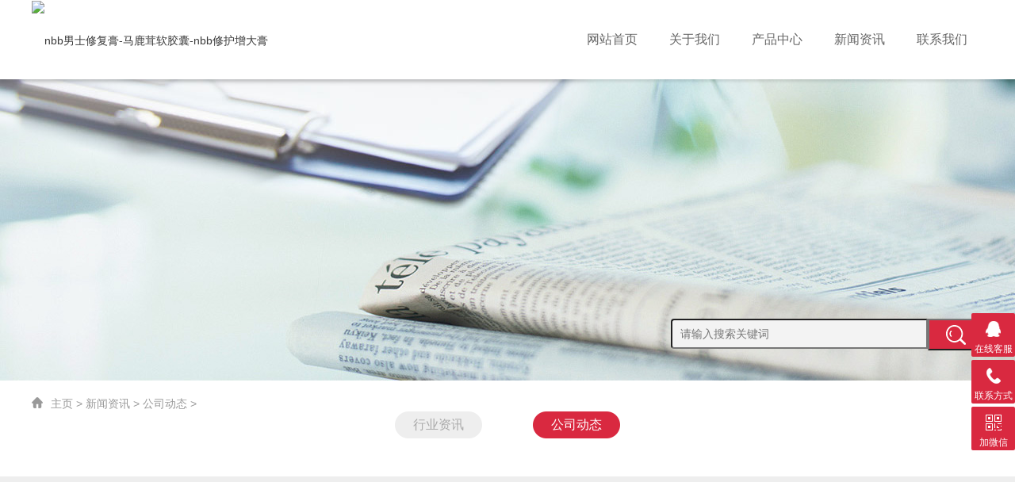

--- FILE ---
content_type: text/html
request_url: http://www.nbbnsxfg.cn/a/xinwenzixun/gongsidongtai/27.html
body_size: 6015
content:
<!DOCTYPE html>
<html>
<head>
<meta http-equiv="Content-Type" content="text/html; charset=utf-8" />
<meta http-equiv="x-ua-compatible" content="ie=edge,chrome=1">
<meta name="renderer" content="webkit|ie-comp|ie-stand">
<meta name="viewport" content="width=device-width,initial-scale=1,maximum-scale=1, minimum-scale=1,user-scalable=0">
<title>nbb增大膏是真的吗多少钱_nbb男士修复膏-马鹿茸软胶囊-nbb修护增大膏</title>
<meta name="keywords" content="nbb,增大,膏,是,真的,吗多,少钱,NBB,增大,膏," />
<meta name="description" content="NBB增大膏确实有效果吗？多少钱一瓶？一款保健产品怎么样，广告宣传做的再多都免不了有吹捧之嫌，不管怎样商品，关键一部分肯定是商品祖传秘方，秘方好才有可能有强劲的效果！" />
<link rel="stylesheet" type="text/css" href="/skin/css/style.css" />
<script type="text/javascript" src="/skin/js/jquery.pack.js"></script>
</head>
<body>
<div class="wrap_z"></div>
<!--top begin--> 
<header class="top" id="header">
  <div class="container clear clearfix">
    <div class="logo fl"><a href="/"><img src="https://oss.chuancl.com/ynj/2020/11/lo-j2j.png" alt="nbb男士修复膏-马鹿茸软胶囊-nbb修护增大膏"/></a></div>
    <div class="btn_menu_wrap">
      <div class="btn-menu"><span></span></div>
    </div>
    <nav id="mainnav" class="mainnav fr">
      <ul class="menu clear clearfix">
        <li>
          <p><a href="/">网站首页</a></p>
        </li>
        <li>
          <p><a href="/a/guanyuwomen/">关于我们</a>  </p>
          <ul class="menu2 wow slideInRight" data-wow-duration=".5s">
            <div class="return return1">返回上一级</div>
            
          </ul>
        </li><li>
          <p><a href="/a/chanpinzhongxin/">产品中心</a>  </p>
          <ul class="menu2 wow slideInRight" data-wow-duration=".5s">
            <div class="return return1">返回上一级</div>
            
          </ul>
        </li><li>
          <p><a href="/a/xinwenzixun/">新闻资讯</a> <span>></span> </p>
          <ul class="menu2 wow slideInRight" data-wow-duration=".5s">
            <div class="return return1">返回上一级</div>
            
            <li>
              <p><a href=/a/xinwenzixun/xingyezixun>行业资讯</a></p>
              
              <p><a href=/a/xinwenzixun/gongsidongtai>公司动态</a></p>
              </li>
            
          </ul>
        </li><li>
          <p><a href="/a/lianxiwomen/">联系我们</a>  </p>
          <ul class="menu2 wow slideInRight" data-wow-duration=".5s">
            <div class="return return1">返回上一级</div>
            
          </ul>
        </li>
      </ul>
    </nav>
  </div>
</header>
 
<!--top end--> 
<!--banner begin-->
<section class="ny_banner">
  <div class="slideshow" style="background-image: url(/skin/images/news-banner.jpg)"></div>
  <div class="search">
    <form  name="formsearch" action="/plus/search.php">
      <input type="hidden" name="kwtype" value="0" />
      <input class="tj" id="button" type="submit" name="submit">
      <input type="text" name="q" id="tk"  class="sr" placeholder="请输入搜索关键词">
    </form>
  </div>
</section>
<!--banner end-->
<div class="other-nav">
  <div class="other-nav-main">
    <div class="other-nav-title"><span class="home"></span><a href='https://www.nbbnsxfg.cn//'>主页</a> > <a href='/a/xinwenzixun/'>新闻资讯</a> > <a href='/a/xinwenzixun/gongsidongtai/'>公司动态</a> > </div>
    <div class="other-nav-menu">  <a href="/a/xinwenzixun/xingyezixun/">行业资讯</a> <a href='/a/xinwenzixun/gongsidongtai/' class='active'>公司动态</a> </div>
  </div>
</div>
<!--content begin-->
<div class="products">
  <section class="ny_content wow slideInUp" data-wow-duration="1s">
    <div class="displaynews-con">
      <h1 class="displaynews-title">nbb增大膏是真的吗多少钱</h1>
      <div class="displaynews-date">发布时间：2021-08-08 22:30　阅读次数：<script src="/plus/count.php?view=yes&aid=27&mid=1" type='text/javascript' language="javascript"></script></div>
      <div class="displaynews-content"> <p style="color: rgb(0, 0, 0); font-size: medium; font-family: &quot;Microsoft YaHei&quot;;">
	NBB增大膏确实有效果吗？多少钱一瓶？一款保健产品怎么样，广告宣传做的再多都免不了有吹捧之嫌，不管怎样商品，关键一部分肯定是商品祖传秘方，秘方好才有可能有强劲的效果！NBB男士修护膏官方婷婷今日公布NBB的关键秘方，有男士保健基本常识的应当根据这一秘方能看得出NBB效果出色的不传之密！NBB官方网总代理菁菁：728286018（加微信好友领大礼）！<br />
	<img alt="" src="/uploads/allimg/210808/2234092U1-0.jpg" style="width: 1500px; height: 2322px;" /></p>
<p style="color: rgb(0, 0, 0); font-size: medium; font-family: &quot;Microsoft YaHei&quot;;">
	NBB男性修补增大膏商品成分：</p>
<p style="color: rgb(0, 0, 0); font-size: medium; font-family: &quot;Microsoft YaHei&quot;;">
	1：东革阿里提取物</p>
<p style="color: rgb(0, 0, 0); font-size: medium; font-family: &quot;Microsoft YaHei&quot;;">
	东革阿里是生长发育在东南亚地区挨近地球赤道的初始热带丛林中，推动本身睾酮分泌，高可提升4，4倍，推动身体二次发育，提升血液循环系统及基础代谢，改进中枢神经系统，提高自身免疫系统。</p>
<p style="color: rgb(0, 0, 0); font-size: medium; font-family: &quot;Microsoft YaHei&quot;;">
	2：buahmerah提取物（印度尼西亚红色山参）提升热情和生育功能</p>
<p style="color: rgb(0, 0, 0); font-size: medium; font-family: &quot;Microsoft YaHei&quot;;">
	与其他山参对比，红色山参很有可能有利于改进男士性唤起。其提取物能够合理男性私处健康问题，能够抑止肿瘤细胞的生长发育，提升性较高能。</p>
<p style="color: rgb(0, 0, 0); font-size: medium; font-family: &quot;Microsoft YaHei&quot;;">
	3：霪羊霍提取物</p>
<p style="color: rgb(0, 0, 0); font-size: medium; font-family: &quot;Microsoft YaHei&quot;;">
	霪羊霍尤其适合一些男性性功能并不是非常好的群体，尤其是男性功能障碍、早射、勃起不可以及其腰酸腿软或是是频繁遗精等缺点</p>
<p style="color: rgb(0, 0, 0); font-size: medium; font-family: &quot;Microsoft YaHei&quot;;">
	4：杜仲提取物</p>
<p style="color: rgb(0, 0, 0); font-size: medium; font-family: &quot;Microsoft YaHei&quot;;">
	杜仲对一般临床医学无法勃起，勃起障碍频繁遗精，出冷汗耳呜，小解受阻等肾虚所造成的病症，有非常好的。因此 如觉腰膝乏力，精神实质亏弱的男仕</p>
<p style="color: rgb(0, 0, 0); font-size: medium; font-family: &quot;Microsoft YaHei&quot;;">
	5：姜黄提取物</p>
<p style="color: rgb(0, 0, 0); font-size: medium; font-family: &quot;Microsoft YaHei&quot;;">
	姜黄称之为活血化瘀第一灵丹妙药能让阴径快速血肿增大，清除阴径毛细血管废弃物是常见的之一。</p>
<p style="color: rgb(0, 0, 0); font-size: medium; font-family: &quot;Microsoft YaHei&quot;;">
	6：金子甘菊</p>
<p style="color: rgb(0, 0, 0); font-size: medium; font-family: &quot;Microsoft YaHei&quot;;">
	具备补血补气和血，润肺润肠、防癌、抗衰老养儿防老、免疫力之功</p>
<p style="color: rgb(0, 0, 0); font-size: medium; font-family: &quot;Microsoft YaHei&quot;;">
	四瓶一治疗过程效果:</p>
<p style="color: rgb(0, 0, 0); font-size: medium; font-family: &quot;Microsoft YaHei&quot;;">
	第一瓶,准备基本期,整理渗入,性兴奋提升,勃起快速强有力,龟头充血丰腴,和男性睾丸有湿热感,毛细血管内血容量提升,强度提升。</p>
<p style="color: rgb(0, 0, 0); font-size: medium; font-family: &quot;Microsoft YaHei&quot;;">
	第二瓶,提高转型期,体有麻酥感,阴茎龟头涨满,勃起时阴茎龟头显著粗大,勃起提升,强度提升,性魅力提升,频次提升。</p>
<p style="color: rgb(0, 0, 0); font-size: medium; font-family: &quot;Microsoft YaHei&quot;;">
	第三瓶,效果呈现期,性兴奋明显,情况返回二十岁,男人射精强有力,高潮迭起快乐明显,显著又粗又硬,手握着牢靠硬,時间显著增加长久。</p>
<p style="color: rgb(0, 0, 0); font-size: medium; font-family: &quot;Microsoft YaHei&quot;;">
	第四瓶,加强推进期,全方位总体转变,调节到最好情况,勃起更为强有力,夫妻生活品质大幅度提升,性感觉更加明显,時间更长长久。</p>
<p style="color: rgb(0, 0, 0); font-size: medium; font-family: &quot;Microsoft YaHei&quot;;">
	温馨提醒:一切有始就需要有终,确定要应用的盆友,一定要坚持不懈用完,不必因为功效感受太好也许一拖再拖觉得不上功效而急于求成了。因此 铭记要应用完一个调养周期时间。NBB官方网总代理菁菁：nbb3550（加微信好友领大礼）！</p>
<p style="color: rgb(0, 0, 0); font-size: medium; font-family: &quot;Microsoft YaHei&quot;;">
	NBB修补膏用了一个多月了，说真话，从应用NBB增大膏的第一天起我每晚都是会用尺细心量我的小弟弟、三瓶用完渤起后只长了2公分上下、粗~度也提升许多、跟媳妇啪啪整体觉得品质還是有提升的、没那麼空了、圆润了、滑动摩擦力持续上升了、尽管还达不上十分理想化可是因为我挺考虑了、之前跟媳妇那个他还没有好我也泻了、乃至有时我还在拼命的健身运动而她却在看见手机上哈哈大笑、特伤我自尊心、因为我早已要想改变现状、之前想要去动手术、可是一直都没下决心害怕去。</p>
<p style="color: rgb(0, 0, 0); font-size: medium; font-family: &quot;Microsoft YaHei&quot;;">
	之后看到了NBB修补膏说成能扩大、因为我就拿了一个疗程四瓶回家用、管它是真的吗、确实就应当赚了、假的至少自身也想过方法不会抱歉自身、可是想不到还确实扩大了、尽管力度并不是那麼浮夸那麼理想化可是因为我很满足了。</p>
<p style="color: rgb(0, 0, 0); font-size: medium; font-family: &quot;Microsoft YaHei&quot;;">
	NBB增大膏确实有效果吗？多少钱一瓶？每一个男人都是家中的主心骨，她们勤奋给自己的亲人扛起一片天！为家中、为工作在外面闯荡，出血、出汗不落泪！殊不知男性疾病却让许多 的男性朋友烦恼，因此 男人生理病症迫再眉睫!选对商品是重要，挑选一款明显的商品是她们相互地愿望，给大伙儿强烈推荐印度尼西亚進口的外敷系列产品&mdash;&mdash;NBB修补膏，给你彻底消除你的苦衷，做身心健康健硕男生，征服女人，找到自尊。</p>
 </div>
      <div class="displaynews-related">
        <div class="displaynews-btn">
          <div class="prev active">上一篇：<a href='/a/xinwenzixun/gongsidongtai/26.html'>NBB马鹿茸软胶囊功效与作用</a> </div>
          <div class="next active">下一篇：<a href='/a/xinwenzixun/gongsidongtai/28.html'>nbb增大膏在什么地方有卖</a> </div>
        </div>
        <div class="displaynews-return"><a href="/a/xinwenzixun/gongsidongtai/ ">[返回列表]</a></div>
        <div class="clear"></div>
      </div>
    </div>
  </section>
</div>
<!--content end--> 
<!--foot begin--> 
<div class="footer">
  <div class="footer-main">
    <div class="footer-left">
      <div class="footer-menu">
        <ul class="clearfix">
          
          <li><a href="/a/guanyuwomen/" title="关于我们">关于我们</a><span>|</span></li>
          
          <li><a href="/a/chanpinzhongxin/" title="产品中心">产品中心</a><span>|</span></li>
          
          <li><a href="/a/xinwenzixun/" title="新闻资讯">新闻资讯</a><span>|</span></li>
          
          <li><a href="/a/lianxiwomen/" title="联系我们">联系我们</a><span>|</span></li>
          
        </ul>
      </div>
      <div class="footer-line"></div>
      <div class="footer-banner clearfix">
        <div class="footer-banner-left">
          <p><span class="foot_icon_fax"></span>微信：728286018</p>
          <p><span class="foot_icon_email"></span>邮箱：359015905@qq.com</p>
        </div>
        <div class="footer-banner-right">
          <p><span class="foot_icon_tel"></span>电话：14738776698</p><br>
          <p><span class="foot_icon_add"></span>地址：广东省广州市番禺经济开发区58号</p>
        </div>
        <div>
          <p>Copyright &copy; 2016-2021 NBB男士修复膏 版权所有 备案号：<a href="http://www.beian.miit.gov.cn/" rel="nofollow" target="_blank">豫ICP备2021019083号</a></p>
        </div>
      </div>
    </div>
    <div class="footer-right">
      <div class="footer-code-txt">扫一扫<br>
        关注微信公众号</div>
      <div class="footer-code-img"><img src="https://chuancl1.oss-cn-beijing.aliyuncs.com/ynj/2020/08/qrcode_for_gh_6d7bcb4351bc_430.jpg"/></div>
    </div>
    <div class="clear"></div>
  </div>
</div>
<!--foot end--> 
<!-- 在线客服 开始 -->
<div class="suspension">
  <div class="suspension-box"> <a href="javascript:;" class="a a-service "><i class="i"></i><span>在线客服</span></a> <a href="javascript:;" class="a a-service-phone "><i class="i"></i><span>联系方式</span></a> <a href="javascript:;" class="a a-qrcode"><i class="i"></i><span>加微信</span></a> <a href="javascript:;" class="a a-top"><i class="i"></i></a>
    <div class="d d-service"> <i class="arrow"></i>
      <div class="inner-box">
        <div class="d-service-item clearfix"> <a href="https://kf.2wdn.com/index/index/home?visiter_id=&visiter_name=&avatar=&business_id=1&groupid=0&special=1"  target="_blank" class="clearfix"><span class="circle"><i class="i-qq"></i></span>
          <p>咨询在线客服</p>
          </a> </div>
      </div>
    </div>
    <div class="d d-service-phone"> <i class="arrow"></i>
      <div class="inner-box">
        <div class="d-service-item clearfix"> <span class="circle"><i class="i-tel"></i></span>
          <div class="text">
            <p>电话</p>
            <p class="red number">14738776698</p>
          </div>
        </div>
      </div>
    </div>
    <div class="d d-qrcode"> <i class="arrow"></i>
      <div class="inner-box">
        <div class="qrcode-img"><img src="https://oss.chuancl.com/ynj/2020/10/0fefe63a6665e6bc2811a7a676c1346-ixk.jpg"/></div>
        <p>扫一扫，联系我们</p>
      </div>
    </div>
  </div>
</div>
<script src="/skin/js/customer.js"></script>
<script>
!function(p){"use strict";!function(t){var s=window,e=document,i=p,c="".concat("https:"===e.location.protocol?"https://":"http://","sdk.51.la/js-sdk-pro.min.js"),n=e.createElement("script"),r=e.getElementsByTagName("script")[0];n.type="text/javascript",n.setAttribute("charset","UTF-8"),n.async=!0,n.src=c,n.id="LA_COLLECT",i.d=n;var o=function(){s.LA.ids.push(i)};s.LA?s.LA.ids&&o():(s.LA=p,s.LA.ids=[],o()),r.parentNode.insertBefore(n,r)}()}({id:"JP2eZA3vJ3FZJq7Q",ck:"JP2eZA3vJ3FZJq7Q"});
</script>
</body>
</html>

--- FILE ---
content_type: text/css
request_url: http://www.nbbnsxfg.cn/skin/css/style.css
body_size: 20220
content:
/*织梦58（dede58.com）做最好的织梦整站模板下载网站*/
@charset "utf-8";
/* CSS Document */
body, h1, h2, h3, h4, h5, h6, hr, p, blockquote, dl, ul, ol, li, pre, form, fieldset, legend, button, input, textarea, {
margin: 0;
padding: 0;
border: 0;
}
/*th,td{margin: 0; padding: 0;}*/
html {
	color: #000;
}
html, body {
	width: 100%;
	min-width: 320px;
}
body, button, input, select, textarea {
	margin: 0;
	padding: 0;
	font-family: "微软雅黑", "Microsoft Yahei", "Arial", "Verdana", "sans-serif";
	font-size: 14px;
	background: #fff
}
ul, ol, li, dl, dd, dt, p {
	list-style: none;
	margin: 0;
	padding: 0;
}
em {
	font-style: normal;
}
a {
	text-decoration: none;
	outline: none;
	color: #3a3a3a;
}
a:hover {
	text-decoration: underline;
}
legend {
	color: #000;
}
fieldset, img {
	border: 0;
}
label, button {
	cursor: pointer;
}
/*解决IE图片缩放失真*/
img {
	-ms-interpolation-mode: bicubic;
}
/*清除浮动*/
.clearfix:after {
	content: '';
	display: block;
	height: 0;
	clear: both;
}
.clearfix {
	zoom: 1;
}
.clear {
	clear: both;
}
/*连续英文、数字换行*/
.wordwrap {
	word-break: break-all;
	word-wrap: break-word;
}
/*单行文字超出显示省略号*/
.omg {
	overflow: hidden;
	text-overflow: ellipsis;
	white-space: nowrap;
}
img {
	border: 0;
	vertical-align: middle;
}
a {
	text-decoration: none;
}
a:hover {
	text-decoration: none
}
.fl {
	float: left;
}
.fr {
	float: right;
}

/* 设置滚动条的样式 */
::-webkit-scrollbar {
width:4px;
}/* 滚动槽 */
::-webkit-scrollbar-track {
background-color:#f0f0f0;
border-radius:0px;
}/* 滚动条滑块 */
::-webkit-scrollbar-thumb {
background-color:#6d6e70;
}
::-webkit-scrollbar-thumb:window-inactive {
background-color:#3c3c3c;
}
 @-webkit-keyframes bounce-up {
25% {
-webkit-transform: translateY(5px);
}
50%, 100% {
-webkit-transform: translateY(0);
}
75% {
-webkit-transform: translateY(-5px);
}
}
@keyframes bounce-up {
25% {
transform: translateY(5px);
}
50%, 100% {
transform: translateY(0);
}
75% {
transform: translateY(-5px);
}
}
input[type="button"], input[type="submit"], input[type="reset"] {
	-webkit-appearance: none;
}
textarea {
	-webkit-appearance: none;
}
input {
	border-radius: 0;
}
*, a, button, input {
	-webkit-tap-highlight-color: rgba(255,0,0,0);
}
.wrap_z {
	display: none;
	width: 100%;
	height: 100%;
	background: rgba(0,0,0,.5);
	position: fixed;
	z-index: 999;
}
.top {
	position: fixed;
	top: 0;
	left: 0;
	right: 0;
	width: 100%;
	z-index: 999999;
	width: 100%;
	height: 100px;
	line-height: 100px;
	background: #fff;
	-webkit-box-shadow: 0 3px 3px rgba(0,0,0,0.1);
	-moz-box-shadow: 0 3px 3px rgba(0,0,0,0.1);
	-ms-box-shadow: 0 3px 3px rgba(0,0,0,0.1);
	-o-box-shadow: 0 3px 3px rgba(0,0,0,0.1);
	box-shadow: 0 3px 3px rgba(0,0,0,0.1);
}
.container {
	width: 1200px;
	margin: 0 auto;
}
.top .logo {
	width: 340px;
}
.top .logo a {
	display: block;
	width: 100%;
}
.top .logo a img {
	vertical-align: middle;
}
nav {
	display: block;
}
nav ul li {
	float: left;
}
nav ul li a {
	height: 98px;
	display: block;
	padding: 0 20px;
	font-size: 16px;
	color: #666;
	outline: none;
	text-align: center;
	border-bottom: 2px solid transparent;
	transition: all 0.5s ease-in-out;
	-webkit-transition: all 0.5s ease-in-out;
	-moz-transition: all 0.5s ease-in-out;
	-o-transition: all 0.5s ease-in-out;
}
nav ul li a:hover {
	border-bottom: 2px solid #d92940;
}
nav ul li a:active {
	border-bottom: 2px solid #d92940;
}
nav ul li p span {
	display: none;
}
nav .menu2 {
	display: none;
}
#header.downscrolled {
	position: fixed;
	top: 0;
	left: 0;
	right: 0;
	width: 100%;
	-ms-filter: "progid:DXImageTransform.Microsoft.Alpha(Opacity=0)";
	opacity: 0;
	filter: alpha(opacity=0);
	top: -60px;
	max-width: 1920px;
	margin: 0 auto;
	z-index: 999999;
	-webkit-transition: all 0.5s ease-in-out;
	-moz-transition: all 0.5s ease-in-out;
	-ms-transition: all 0.5s ease-in-out;
	-o-transition: all 0.5s ease-in-out;
	transition: all 0.5s ease-in-out;
	height: 100px;
	line-height: 100px;
}
#header.downscrolled h1 img {
	vertical-align: top;
}
#header.upscrolled {
	opacity: 1;
	top: 0;
	max-width: 1920px;
	margin: 0 auto;
	background: #fff;
	z-index: 99999;
	-webkit-box-shadow: 0 3px 3px rgba(0,0,0,0.1);
	-moz-box-shadow: 0 3px 3px rgba(0,0,0,0.1);
	-ms-box-shadow: 0 3px 3px rgba(0,0,0,0.1);
	-o-box-shadow: 0 3px 3px rgba(0,0,0,0.1);
	box-shadow: 0 3px 3px rgba(0,0,0,0.1);
}
.btn-menu {
	display: none;
	float: right;
	position: relative;
	background: transparent;
	cursor: pointer;
	padding: 40px 0;
	width: 26px;
	height: 16px;
	-webkit-transition: all ease .238s;
	-moz-transition: all ease .238s;
	transition: all ease .238s;
}
.btn-menu:before, .btn-menu:after, .btn-menu span {
	background-color: #d92940;
	-webkit-transition: all ease .238s;
	-moz-transition: all ease .238s;
	transition: all ease .238s;
}
.btn-menu:before, .btn-menu:after {
	content: '';
	position: absolute;
	top: 0;
	height: 2px;
	width: 100%;
	left: 0;
	top: 50%;
	-webkit-transform-origin: 50% 50%;
	-ms-transform-origin: 50% 50%;
	transform-origin: 50% 50%;
}
.btn-menu span {
	position: absolute;
	width: 100%;
	height: 2px;
	left: 0;
	top: 50%;
	overflow: hidden;
	text-indent: 200%;
}
.btn-menu:before {
	-webkit-transform: translate3d(0, -7px, 0);
	transform: translate3d(0, -7px, 0);
}
.btn-menu:after {
	-webkit-transform: translate3d(0, 7px, 0);
	transform: translate3d(0, 7px, 0);
}
.btn-menu.active span {
	opacity: 0;
}
.btn-menu.active:before {
	background-color: #d92940;
	-webkit-transform: rotate3d(0, 0, 1, 45deg);
	transform: rotate3d(0, 0, 1, 45deg);
}
.btn-menu.active:after {
	background-color: #d92940;
	-webkit-transform: rotate3d(0, 0, 1, -45deg);
	transform: rotate3d(0, 0, 1, -45deg);
}
/*首页banner*/
.flickerplate {
	position: relative;
	width: 100%;
	height: 580px;
	background-color: #e6e6e6;
	overflow: hidden;
	margin-top: 100px;
}
.flickerplate ul.flicks {
	width: 10000%;
	height: 100%;
	padding: 0px;
	margin: 0px;
	list-style: none
}
.flickerplate ul.flicks>li:nth-child(1) {
	background-image: url(../images/banner1.jpg);
}
.flickerplate ul.flicks>li:nth-child(2) {
	background-image: url(../images/banner2.jpg);
}
.flickerplate ul.flicks>li:nth-child(3) {
	background-image: url(../images/banner3.jpg);
}
.flickerplate ul.flicks>li {
	float: left;
	width: 1%;
	height: 100%;
	background-position: center;
	background-size: cover;
	display: table
}
.flickerplate ul.flicks>li .flick-inner {
	height: 100%;
	padding: 10px;
	color: #fff;
	display: table-cell;
	vertical-align: middle
}
.flickerplate ul.flicks>li .flick-inner .flick-content {
	max-width: 68.75em;
	margin-left: auto;
	margin-right: auto
}
.flickerplate ul.flicks>li .flick-title {
	padding: 0px 0px;
	font-size: 2.778em;
	line-height: 1.995em;
	text-align: center
}
@media only screen and (max-width:43.813em) {
.flickerplate ul.flicks>li .flick-title {
	font-size: 1.667em
}
}
.flickerplate ul.flicks>li .flick-sub-text {
	padding: 5px;
	font-weight: 300;
	line-height: 2.5em;
	color: rgba(255,255,255,0.8);
	text-align: center
}
.flickerplate ul.flicks>li .flick-title span.flick-block-text, .flickerplate ul.flicks>li .flick-sub-text span.flick-block-text {
	padding: 12px 18px;
	background-color: rgba(0,0,0,0.6)
}
.flickerplate .arrow-navigation {
	position: absolute;
	height: 80%;
	width: 10%;
	top: 10%;
	z-index: 100;
	overflow: hidden
}
.flickerplate .arrow-navigation .arrow {
	display: block;
	height: 100%;
	width: 90%;
	-webkit-transition: all 0.2s ease-out;
	-moz-transition: all 0.2s ease-out;
	-o-transition: all 0.2s ease-out;
	-ms-transition: all 0.2s ease-out;
	transition: all 0.2s ease-out
}
.flickerplate .arrow-navigation:hover, .flickerplate .arrow-navigation .arrow:hover {
	cursor: pointer
}
.flickerplate .arrow-navigation.left {
	left: 0%
}
.flickerplate .arrow-navigation.left .arrow {
	opacity: 0;
	margin: 0px 0px 0px 50%;
	background-image: url("../images/arrow-left-light.png");
	background-repeat: no-repeat;
	background-position: left
}
.flickerplate .arrow-navigation.right {
	right: 0%
}
.flickerplate .arrow-navigation.right .arrow {
	opacity: 0;
	margin: 0px 0px 0px -50%;
	background-image: url("../images/arrow-right-light.png");
	background-repeat: no-repeat;
	background-position: right
}
.flickerplate .arrow-navigation.left.hover .arrow {
	opacity: 1;
	margin: 0px 0px 0px 20%
}
.flickerplate .arrow-navigation.right.hover .arrow {
	opacity: 1;
	margin: 0px 0px 0px -20%
}
.flickerplate .dot-navigation {
	position: absolute;
	bottom: 25px;
	width: 100%;
	text-align: center;
	z-index: 100
}
.flickerplate .dot-navigation ul {
	text-align: center;
	list-style: none;
	padding: 0px 15px
}
.flickerplate .dot-navigation ul li {
	display: inline-block;
	float: none
}
.flickerplate .dot-navigation .dot {
	width: 12px;
	height: 12px;
	margin: 0px 5px;
	border: 2px solid rgba(255,255,255,0.5);
	border-radius: 50%;
	-o-border-radius: 50%;
	-ms-border-radius: 50%;
	-moz-border-radius: 50%;
	-webkit-border-radius: 50%;
	-webkit-transition: background-color 0.2s ease-out;
	-moz-transition: background-color 0.2s ease-out;
	-o-transition: background-color 0.2s ease-out;
	-ms-transition: background-color 0.2s ease-out;
	transition: background-color 0.2s ease-out
}
.flickerplate .dot-navigation .dot:hover {
	cursor: pointer;
	background-color: rgba(255,255,255,0.5)
}
.flickerplate .dot-navigation .dot.active {
	background-color: rgb(255,255,255);
	border: 2px solid rgb(255,255,255);
}
.flickerplate .dot-navigation.left, .flickerplate .dot-navigation.left ul {
	text-align: left
}
.flickerplate .dot-navigation.right, .flickerplate .dot-navigation.right ul {
	text-align: right
}
.flickerplate.flicker-theme-dark .arrow-navigation.left .arrow {
	background-image: url("../images/arrow-left-dark.png")
}
.flickerplate.flicker-theme-dark .arrow-navigation.right .arrow {
	background-image: url("../images/arrow-right-dark.png")
}
.flickerplate.flicker-theme-dark .dot-navigation .dot {
	background-color: rgba(0,0,0,0.12)
}
.flickerplate.flicker-theme-dark .dot-navigation .dot:hover {
	background-color: rgba(0,0,0,0.6)
}
.flickerplate.flicker-theme-dark .dot-navigation .dot.active {
	background-color: #000
}
.flickerplate.flicker-theme-dark ul.flicks li .flick-inner {
	color: rgba(0,0,0,0.9)
}
.flickerplate.flicker-theme-dark ul.flicks li .flick-inner .flick-content .flick-sub-text {
	color: rgba(0,0,0,0.9)
}
.flickerplate.flicker-theme-dark ul.flicks li .flick-inner .flick-content .flick-title span.flick-block-text, .flickerplate.flicker-theme-dark ul.flicks li .flick-inner .flick-content .flick-sub-text span.flick-block-text {
	background-color: rgba(255,255,255,0.5)
}
.flickerplate ul.flicks li.flick-theme-dark .flick-inner {
	color: rgba(0,0,0,0.9)
}
.flickerplate ul.flicks li.flick-theme-dark .flick-inner .flick-content .flick-sub-text {
	color: rgba(0,0,0,0.9)
}
.flickerplate ul.flicks li.flick-theme-dark .flick-inner .flick-content .flick-title span.flick-block-text, .flickerplate ul.flicks li.flick-theme-dark .flick-inner .flick-content .flick-sub-text span.flick-block-text {
	background-color: rgba(255,255,255,0.5)
}
.flickerplate.animate-transform-slide ul.flicks {
	-webkit-perspective: 1000;
	-webkit-backface-visibility: hidden;
	transform: translate3d(0%, 0px, 0px);
	-webkit-transform: translate3d(0%, 0px, 0px);
	-webkit-transition: -webkit-transform 0.6s;
	-o-transition: -o-transform 0.6s;
	-moz-transition: -moz-transform 0.6s;
	transition: transform 0.6s
}
.flickerplate.animate-transition-slide ul.flicks {
	position: relative;
	left: 0%;
	-webkit-transition: left 0.4s ease-out;
	-moz-transition: left 0.4s ease-out;
	-o-transition: left 0.4s ease-out;
	-ms-transition: left 0.4s ease-out;
	transition: left 0.4s ease-out
}
.flickerplate.animate-jquery-slide ul.flicks {
	position: relative;
	left: 0%
}
.flickerplate.animate-scroller-slide {
	padding-bottom: 0px;
	overflow: auto
}
.flickerplate.animate-scroller-slide ul.flicks {
	position: auto
}
/* index-solution */
.index-solution {
	width: 100%;
	min-width: 1200px;
	margin: 0 auto;
	background: url(../images/index-bg01.jpg) no-repeat center;
	min-height: 649px;
	background-size: 100% 100%;
}
.index-solution-main {
	width: 1200px;
	margin: 0 auto;
	padding-top: 108px;
}
.index-solution-title {
	text-align: center;
	color: #ccc;
	font-size: 30px;
}
.index-solution-title span {
	display: inline-block;
	width: 120px;
	height: 30px;
	line-height: 30px;
	margin-right: 5px;
	background: linear-gradient(to right, red, darkorange);
	-webkit-background-clip: text;
	color: transparent;
	background-size: 100% 100%;
	position: relative;
}
.index-line {
	width: 50px;
	height: 4px;
	margin: 0 auto;
	background: url(../images/line.png) no-repeat center;
	background-size: 100% 100%;
	margin-top: 25px;
	margin-bottom: 20px;
}
.index-solution-name11 {
	font-size: 14px;
	color: #888;
	text-align: center;
}
.index-solution-content {
	margin-top: 78px;
}
.index-solution-content ul li {
	float: left;
	width: 160px;
	margin-left: 48px;
}
.index-solution-content ul li:first-child {
	margin-left: 0;
}
.index-solution-content ul li a {
	display: block;
	width: 100%;
	height: 100%;
	color: #666;
}
.index-solution-item-img {
	width: 160px;
	height: 160px;
	border-radius: 50%;
	box-shadow: 5px 5px 5px #eaeaea;
	text-align: center;
	background-size: 100% 100%;
	background-repeat: no-repeat;
}
.index-solution-img01 {
	background-image: url(../images/solution-icon-fade01.png);
	transition: all 0.5s ease-in-out;
	-webkit-transition: all 0.5s ease-in-out;
	-moz-transition: all 0.5s ease-in-out;
	-o-transition: all 0.5s ease-in-out;
}
.index-solution-img02 {
	background-image: url(../images/solution-icon-fade02.png);
	transition: all 0.5s ease-in-out;
	-webkit-transition: all 0.5s ease-in-out;
	-moz-transition: all 0.5s ease-in-out;
	-o-transition: all 0.5s ease-in-out;
}
.index-solution-img03 {
	background-image: url(../images/solution-icon-fade03.png);
	transition: all 0.5s ease-in-out;
	-webkit-transition: all 0.5s ease-in-out;
	-moz-transition: all 0.5s ease-in-out;
	-o-transition: all 0.5s ease-in-out;
}
.index-solution-img04 {
	background-image: url(../images/solution-icon-fade04.png);
	transition: all 0.5s ease-in-out;
	-webkit-transition: all 0.5s ease-in-out;
	-moz-transition: all 0.5s ease-in-out;
	-o-transition: all 0.5s ease-in-out;
}
.index-solution-img05 {
	background-image: url(../images/solution-icon-fade05.png);
	transition: all 0.5s ease-in-out;
	-webkit-transition: all 0.5s ease-in-out;
	-moz-transition: all 0.5s ease-in-out;
	-o-transition: all 0.5s ease-in-out;
}
.index-solution-img06 {
	background-image: url(../images/solution-icon-fade06.png);
	transition: all 0.5s ease-in-out;
	-webkit-transition: all 0.5s ease-in-out;
	-moz-transition: all 0.5s ease-in-out;
	-o-transition: all 0.5s ease-in-out;
}
.index-solution-item-name {
	margin-top: 20px;
	color: #666;
	font-size: 16px;
	text-align: center;
}
.index-solution-content ul li:hover .index-solution-img01 {
	background-image: url(../images/solution-icon-on01.png);
}
.index-solution-content ul li:hover .index-solution-img02 {
	background-image: url(../images/solution-icon-on02.png);
}
.index-solution-content ul li:hover .index-solution-img03 {
	background-image: url(../images/solution-icon-on03.png);
}
.index-solution-content ul li:hover .index-solution-img04 {
	background-image: url(../images/solution-icon-on04.png);
}
.index-solution-content ul li:hover .index-solution-img05 {
	background-image: url(../images/solution-icon-on05.png);
}
.index-solution-content ul li:hover .index-solution-img06 {
	background-image: url(../images/solution-icon-on06.png);
}
@media (max-width:991px) {
.index-solution {
	min-width: inherit;
	min-height: inherit;
	background: none;
}
.index-solution-main {
	width: 100%;
	padding-top: inherit;
	padding: 2rem 0;
}
.index-solution-title {
	font-size: 20px;
}
.index-solution-title span {
	width: auto;
	height: auto;
}
.index-line {
	width: 2rem;
	height: 0.1rem;
	margin-top: 0.5rem;
	margin-bottom: 0.5rem;
}
.index-solution-content {
	margin-top: 0.45rem;
}
.index-solution-content ul li {
	width: 15%;
	margin-top: 1rem;
}
.index-solution-item-img {
	width: 7rem;
	height: 7rem;
	box-shadow: 0.5rem 0.5rem 0.5rem #f1f1f1;
	border: 0.01rem solid #f3f3f3;
}
.index-solution-content ul li:first-child {
	margin-left: 0.9rem;
}
.index-solution-content ul li {
	margin-left: 0.6rem;
}
.index-solution-item-name {
	margin-top: 0.5rem;
	font-size: 0.5rem;
}
}
@media (max-width:767px) {
.index-solution-content ul li {
	width: 30%;
	margin-top: 1rem;
}
.index-solution-content ul li:first-child {
	margin-left: 0.5rem;
}
.index-solution-content ul li {
	margin-left: 0.5rem;
}
}
/*index-products*/
.index-products {
	width: 100%;
	min-width: 1200px;
	margin: 0 auto;
	background: url(../images/index-bg02.jpg) no-repeat center;
	min-height: 869px;
	background-size: 100% 100%;
}
.index-products-main {
	width: 1200px;
	margin: 0 auto;
	padding-top: 70px;
}
.index-products-title {
	text-align: center;
	color: #ccc;
	font-size: 30px;
}
.index-products-title span {
	display: inline-block;
	width: 120px;
	height: 30px;
	line-height: 30px;
	margin-right: 5px;
	background: linear-gradient(to right, red, darkorange);
	-webkit-background-clip: text;
	color: transparent;
	background-size: 100% 100%;
	position: relative;
}
.index-products-content {
	margin-top: 40px;
	text-align: center;
}
.index-products-nav {
	text-align: center;
	display: inline-block;
	text-align: center;
	margin-bottom: 35px;
}
.index-products-nav a {
	display: block;
	width: 160px;
	height: 40px;
	line-height: 40px;
	text-align: center;
	font-size: 16px;
	color: #666;
	background-color: #fff;
	border-radius: 5px;
	float: left;
	transition: all 0.5s ease-in-out;
	margin: 0px 5px;
	overflow: hidden;
	white-space: nowrap;
	text-overflow: ellipsis;
}
.index-products-nav a:hover {
	color: #fff;
	background: linear-gradient(to right, red, darkorange);
}
.index-products .swiper-container {
	width: 1200px;
	margin: 0 auto;
}
.index-products-more {
	width: 240px;
	height: 46px;
	margin: 0 auto;
	padding-bottom: 30px;
}
.index-products-more a {
	display: block;
	width: 240px;
	height: 46px;
	line-height: 46px;
	text-align: center;
	color: #ef7919;
	font-size: 16px;
	position: relative;
	background: url(../images/more-border.png) no-repeat center;
}
.index-products-more a span {
	display: block;
	width: 12px;
	height: 12px;
	background: url(../images/more.png) no-repeat center;
	position: absolute;
	right: 18px;
	top: 17px;
}
.index-products .h_product_hd {
	margin-bottom: 20px;
}
.index-products .h_product_hd .tlt {
	float: left;
	position: relative;
	width: 42%;
	overflow: hidden;
}
.index-products .h_product_hd .tlt p {
	font-size: 24px;
	color: #333;
	font-weight: bold;
	float: left;
	height: 46px;
	line-height: 46px;
}
.index-products .h_product_hd .tlt span {
	display: block;
	font-size: 14px;
	color: #999;
	float: left;
	height: 46px;
	line-height: 58px;
	padding-left: 10px;
	text-transform : uppercase;
}
.index-products .h_product_hd .tlt em {
	display: block;
	width: 58px;
	height: 2px;
	background: #f06403;
	position: absolute;
	bottom: 0;
	left: 0;
}
.index-products .h_product_hd .search {
	float: right;
	width: 42%;
	overflow: hidden;
}
.index-products .h_product_hd .search .sr {
	width: 300px;
	padding: 0 10px;
	background: #f3f3f3;
	color: #999;
	font-size: 14px;
	height: 38px;
	line-height: 38px;
	float: right;
	outline: none;
	border-radius: 4px 0 0 4px;
	border: 1px solid #ececec;
}
.index-products .h_product_hd .search .tj {
	width: 70px;
	height: 40px;
	background: #d92940 url(../images/search_btn.png) center center no-repeat;
	font-size: 0;
	cursor: pointer;
	float: right;
	border-radius: 0 4px 4px 0;
	border: none;
}
.index-products .h_product_hd .search .tj:hover {
	background: #d92940 url(../images/search_btn.png) center center no-repeat;
}
.index-products ul.h_product_bd li {
	float: left;
	width: 23%;
	margin-right: 32px;
	margin-bottom: 30px;
	position: relative;
}
.index-products ul.h_product_bd li:nth-child(4n) {
	margin-right: 0px;
}
.index-products ul.h_product_bd li .pro_img {
	background: #ccc;
	padding: 10px 10px 60px;
}
.index-products ul.h_product_bd li .pro_img a {
	width: 100%;
	height: 220px;
	text-align: center;
	overflow: hidden;
	background: #fff;
	display: block;
}
.index-products ul.h_product_bd li .pro_img img {
	vertical-align: middle;
	max-width: 100%;
	max-height: 100%;
	-webkit-transition-duration: 1s;
	transition-duration: 1s;
}
.index-products ul.h_product_bd li .pro_img .iblock {
	display: inline-block;
	height: 100%;
	width: 0;
	vertical-align: middle
}
.index-products ul.h_product_bd li p {
	padding: 5px 1%;
	position: absolute;
	bottom: 0;
	left: 0;
	width: 98%;
	background: #7b7b7b;
	color: #fff;
	font-size: 18px;
	height: 50px;
	line-height: 50px;
	text-align: center;
	transition-duration: .5s;
	-ms-transition-duration: .5s;
	-moz-transition-duration: .5s;
	-webkit-transition-duration: .5s;
}
.index-products ul.h_product_bd li p span {
	display: block;
	height: 50px;
	line-height: 50px;
	overflow: hidden;
	text-overflow: ellipsis;
	white-space: nowrap;
}
.index-products ul.h_product_bd li p span a {
	color: #fff;
}
.index-products ul.h_product_bd li p em {
	display: none;
	font-size: 16px;
	height: 26px;
	line-height: 26px;
}
.index-products ul.h_product_bd li p em a {
	color: #fff;
}
.index-products ul.h_product_bd li:hover p em {
	display: block;
}
.index-products ul.h_product_bd li:hover p span {
	height: 40px;
	line-height: 40px;
}
.index-products ul.h_product_bd li:hover .pro_img img {
	-webkit-transform: scale(1.1);
	-ms-transform: scale(1.1);
	transform: scale(1.1);
	transform: translate(0, -20px);
	-webkit-transform: translate(0, -20px);
	-ms-transform: translate(0, -20px);
}
.index-products ul.h_product_bd li:hover p {
	height: 80px;
	background: #d92940;
}
@media (max-width:991px) {
.index-products {
	min-width: inherit;
	min-height: inherit;
	background: #eee;
}
.index-products-main {
	width: 100%;
	padding-top: inherit;
	padding: 2rem 0;
}
.index-products-title {
	font-size: 20px;
}
.index-products-title span {
	width: auto;
	height: auto;
}
.index-line {
	width: 2rem;
	height: 0.1rem;
	margin-top: 0.5rem;
	margin-bottom: 0.5rem;
}
.index-products-content {
	margin-top: 2rem;
}
.index-products-item-name {
	margin-top: 0.5rem;
	font-size: 0.5rem;
}
.index-products-nav {
	font-size: 0;
	text-align: center;
	overflow: hidden;
	width: 90%;
	margin-bottom: 0.5rem;
}
.index-products-nav a {
	width: 30%;
	height: 30px;
	line-height: 30px;
	margin-bottom: 0.5rem;
}
.index-products .swiper-container {
	width: 90%;
}
}
@media (max-width:767px) {
}
/* index-service */
.index-service {
	width: 100%;
	min-width: 1200px;
	margin: 0 auto;
}
.index-service-main {
	width: 1200px;
	margin: 0 auto;
	padding-top: 70px;
}
.index-service-title {
	text-align: center;
	color: #ccc;
	font-size: 30px;
}
.index-service-title span {
	display: inline-block;
	width: 60px;
	height: 30px;
	line-height: 30px;
	margin-right: 5px;
	background: linear-gradient(to right, red, darkorange);
	-webkit-background-clip: text;
	color: transparent;
	background-size: 100% 100%;
	position: relative;
}
.index-service-content {
	margin-top: 40px;
	text-align: center;
}
.index-service-item-img {
	width: 200px;
	height: 200px;
	margin: 0 auto;
	transition: all 0.5s ease-in-out;
	background-size: 100% 100%;
	background-repeat: no-repeat;
}
.index-service-img01 {
	background-image: url('../images/service-icon01.png');
}
.index-service-img02 {
	background-image: url('../images/service-icon02.png');
}
.index-service-img03 {
	background-image: url('../images/service-icon03.png');
}
.index-service-img04 {
	background-image: url('../images/service-icon04.png');
}
.index-service-img05 {
	background-image: url('../images/service-icon05.png');
}
.index-service-img06 {
	background-image: url('../images/service-icon06.png');
}
.index-service-item-name {
	text-align: center;
	width: 255px;
	color: #000;
	font-size: 22px;
	margin: 0 auto;
	margin-bottom: 8px;
	margin-top: 22px;
}
.index-service-item-name a {
	color: #000;
}
.index-service-item-name11 {
	text-align: center;
	width: 255px;
	font-size: 14px;
	color: #666;
	line-height: 24px;
	margin: 0 auto;
}
.index-service-content ul {
	width: 100%;
	overflow: hidden;
}
.index-service-content ul li {
	float: left;
	width: 33%;
	text-align: center;
	margin-bottom: 55px;
}
.index-service-content ul li a {
	display: block;
	width: 100%;
	height: 100%;
}
.index-service-content ul li:nth-of-type(1):hover .index-service-item-img {
	background-image: url('../images/service-icon-on01.png');
}
.index-service-content ul li:nth-of-type(2):hover .index-service-item-img {
	background-image: url('../images/service-icon-on02.png');
}
.index-service-content ul li:nth-of-type(3):hover .index-service-item-img {
	background-image: url('../images/service-icon-on03.png');
}
.index-service-content ul li:nth-of-type(4):hover .index-service-item-img {
	background-image: url('../images/service-icon-on04.png');
}
.index-service-content ul li:nth-of-type(5):hover .index-service-item-img {
	background-image: url('../images/service-icon-on05.png');
}
.index-service-content ul li:nth-of-type(6):hover .index-service-item-img {
	background-image: url('../images/service-icon-on06.png');
}
@media (max-width:991px) {
.index-service {
	min-width: inherit;
	min-height: inherit;
}
.index-service-main {
	width: 100%;
	padding-top: inherit;
	padding: 2rem 0;
}
.index-service-title {
	font-size: 20px;
}
.index-service-title span {
	width: auto;
	height: auto;
}
.index-line {
	width: 2rem;
	height: 0.1rem;
	margin-top: 0.5rem;
	margin-bottom: 0.5rem;
}
.index-service-content {
	margin-top: 2rem;
}
.index-service-item-name {
	margin-top: 1rem;
	font-size: 1rem;
	width: auto;
}
.index-service-item-name11 {
	display: none;
}
}
@media (max-width:767px) {
.index-service-content ul li {
	width: 50%;
	margin-bottom: 0.50rem;
}
.index-service-item-img {
	width: 8rem;
	height: 8rem;
}
}
/* index-news */
.index-news {
	width: 100%;
	min-width: 1200px;
	margin: 0 auto;
	min-height: 790px;
	background: url(../images/index-bg03.jpg) no-repeat center;
	background-size: 100% 100%;
}
.index-news-main {
	width: 1200px;
	margin: 0 auto;
	padding-top: 55px;
}
.index-news-title {
	text-align: center;
	color: #fff;
	font-size: 30px;
}
.index-news-title span {
	display: inline-block;
	height: 30px;
	line-height: 30px;
	margin-right: 5px;
	background: linear-gradient(to right, red, darkorange);
	-webkit-background-clip: text;
	color: transparent;
	background-size: 100% 100%;
	position: relative;
}
.index-news-name11 {
	color: #666;
	font-size: 14px;
	text-align: center;
}
.index-news-content {
	text-align: center;
	margin-top: 42px;
}
.index-news-nav {
	text-align: center;
	height: 45px;
	display: inline-block;
	text-align: center;
	margin-bottom: 30px;
}
.index-news-nav a {
	display: block;
	width: 160px;
	height: 40px;
	line-height: 40px;
	text-align: center;
	font-size: 16px;
	color: #666;
	background-color: #fff;
	border-radius: 5px;
	float: left;
	transition: all 0.5s ease-in-out;
}
.index-news-nav a.active {
	color: #fff;
	background: linear-gradient(to right, red, darkorange);
}
.index-news-nav a.margin-left10 {
	margin-left: 10px;
}
.swiper-container03 {
	width: 1200px;
}
.swiper-container03 .swiper-slide {
	width: 1200px;
}
.index-news-swiper {
	width: 1200px;
}
.margin-left0 {
	margin-left: 0 !important;
}
.index-news .h_tlt1 {
	width: 100%;
}
.index-news .h_tlt1 p {
	font-size: 20px;
	font-weight: bold;
	color: #555;
	text-align: center;
}
.index-news .h_tlt1 span {
	display: block;
	font-size: 22px;
	font-weight: lighter;
	color: #999;
	text-align: center;
	height: 40px;
	line-height: 40px;
}
.index-news .h_tlt1 em {
	display: block;
	width: 58px;
	height: 2px;
	background: #d92940;
	margin: 0 auto;
}
.index-news .news_bd .news_tj {
	width: 48%;
	float: left;
}
.index-news .news_bd .news_tj .news_tj_img a {
	display: block;
	width: 100%;
	height: 210px;
	overflow: hidden;
	text-align: center;
	background: #ffffff;
	border-bottom: 1px solid #f5f5f5;
}
.index-news .news_bd .news_tj .news_tj_img a img {
	width: 100%;
	vertical-align: middle;
	transition-duration: 3s;
	-ms-transition-duration: 3s;
	-moz-transition-duration: 3s;
	-webkit-transition-duration: 3s;
}
.index-news .news_bd .news_tj .news_tj_img a:hover img {
	transform: scale(1.1, 1.1);
	opacity: 0.5;
}
.index-news .news_bd .news_tj .news_tj_img a .iblock {
	display: inline-block;
	height: 100%;
	width: 0;
	vertical-align: middle
}
.index-news .news_bd .news_tj .news_tj_con {
	background: #ffffff;
	padding: 10px 20px 30px;
	text-align: left;
}
.index-news .news_bd .news_tj p a {
	display: block;
	width: 100%;
	overflow: hidden;
	text-overflow: ellipsis;
	white-space: nowrap;
	font-size: 18px;
	color: #333;
	font-weight: bold;
	height: 50px;
	line-height: 50px;
}
.index-news .news_bd .news_tj p a:hover {
	color: #d92940;
}
.index-news .news_bd .news_tj span {
	display: block;
	font-size: 14px;
	color: #999;
	line-height: 22px;
	background: #ffffff;
	overflow: hidden;
	text-overflow: ellipsis;
	display: -webkit-box;
	-webkit-line-clamp: 3;
	-webkit-box-orient: vertical;
}
.index-news .news_bd .news_tj em {
	display: block;
	font-size: 14px;
	color: #c6c6c6;
	padding-top: 10px;
	background: #ffffff;
}
.index-news .news_bd ul {
	width: 50%;
	float: right;
}
.index-news .news_bd ul li {
	background: #ffffff;
	padding: 24px;
	margin-bottom: 20px;
	position: relative;
}
.index-news .news_bd ul li .news_time {
	position: absolute;
	left: 24px;
	top: 24px;
	width: 90px;
	text-align: center;
	background: #cacaca;
	padding: 10px 0;
	overflow: hidden;
}
.index-news .news_bd ul li .news_time p {
	font-size: 24px;
	font-weight: bold;
	color: #fff;
}
.index-news .news_bd ul li .news_time span {
	font-size: 14px;
	color: #fff;
}
.index-news .news_bd ul li .news_con {
	padding-left: 110px;
	text-align: left;
}
.index-news .news_bd ul li .news_con p {
	font-size: 15px;
	font-weight: bold;
	overflow: hidden;
	text-overflow: ellipsis;
	white-space: nowrap;
}
.index-news .news_bd ul li .news_con p a {
	color: #555;
}
.index-news .news_bd ul li .news_con span {
	display: block;
	font-size: 14px;
	color: #999;
	line-height: 22px;
	padding-top: 5px;
	overflow: hidden;
	text-overflow: ellipsis;
	display: -webkit-box;
	-webkit-line-clamp: 2;
	-webkit-box-orient: vertical;
}
.index-news .news_bd ul li:hover .news_time {
	background: #d92940;
}
.index-news .news_bd ul li:hover .news_con p {
	color: #d92940
}
@media (max-width:991px) {
.index-news {
	min-width: inherit;
	min-height: inherit;
	background: #f5f5f5;
}
.index-news-main {
	width: 90%;
	padding-top: inherit;
	padding: 2rem 0;
}
.index-news-title {
	font-size: 20px;
	color: #999;
}
.index-news-title span {
	width: auto;
	height: auto;
}
.index-line {
	width: 2rem;
	height: 0.1rem;
	margin-top: 0.5rem;
	margin-bottom: 0.5rem;
}
.index-news-content {
	margin-top: 2rem;
}
.swiper-container03 {
	width: 100%;
}
.index-news-swiper {
	width: 100%;
}
}
@media (max-width:767px) {
}
/* index-clients */
.index-clients {
	width: 100%;
	min-width: 1200px;
	margin: 0 auto;
	min-height: 570px;
	background: url(../images/index-bg04.jpg) no-repeat center;
	background-size: 100% 100%;
}
.index-clients-main {
	width: 1200px;
	margin: 0 auto;
	padding-top: 80px;
}
.index-clients-title {
	text-align: center;
	color: #e0e0e0;
	font-size: 30px;
}
.index-clients-title span {
	display: inline-block;
	margin-right: 5px;
	color: #fff;
	font-size: 30px;
}
.index-clients-line {
	height: 2px;
	width: 50px;
	margin: 0 auto;
	margin-top: 25px;
	margin-bottom: 20px;
	background-color: #e1e1e1;
}
.index-clients-name11 {
	color: #fff;
	font-size: 14px;
	text-align: center;
}
.ind_about {
	font-size: 16px;
	color: #fff;
	line-height: 30px;
	text-align: center;
	width: 1090px;
	margin: 30px auto;
}
.index-clients-left {
	width: 800px;
	margin: 0 auto;
}
.index-clients-text01 {
	width: 220px;
	border-right: 1px solid #fff;
	height: 160px;
	float: left;
	color: #fff;
}
.index-clients-text02 {
	width: 280px;
	border-right: 1px solid #fff;
	height: 160px;
	float: left;
	color: #fff;
}
.index-clients-text03 {
	width: 280px;
	height: 160px;
	float: left;
	color: #fff;
}
.index-clients-number01 {
	margin: 0 auto;
	padding-top: 10px;
	position: relative;
	display: table;
}
.index-clients-number-num {
	float: left;
	height: 90px;
	margin-right: 5px;
	transition: all 0.5s ease-in-out;
	font-size: 90px;
	font-weight: bold;
}
.index-clients-number01-more {
	position: absolute;
	top: 0px;
	font-size: 16px;
	font-weight: bold;
	right: -15px;
	width: 20px;
	height: 35px;
	line-height: 35px;
	text-align: center;
}
.index-clients-number02-more {
	position: absolute;
	top: 0px;
	right: -15px;
	width: 16px;
	height: 16px;
	font-size: 30px;
}
.index-clients-number01-txt {
	font-size: 16px;
	text-align: center;
	width: 220px;
	overflow: hidden;
	text-overflow: ellipsis;
	white-space: nowrap;
	margin-top: 15px;
}
.index-clients-number02-txt {
	font-size: 16px;
	text-align: center;
	width: 280px;
	overflow: hidden;
	text-overflow: ellipsis;
	white-space: nowrap;
	margin-top: 15px;
}
.index-clients-number03-txt {
	font-size: 16px;
	text-align: center;
	width: 280px;
	overflow: hidden;
	text-overflow: ellipsis;
	white-space: nowrap;
	margin-top: 15px;
}
@media (max-width:991px) {
.index-clients {
	min-width: inherit;
	min-height: inherit;
	background: #fff;
}
.index-clients-main {
	width: 90%;
	padding-top: inherit;
	padding: 2rem 0;
}
.index-clients-title {
	font-size: 20px;
	color: #999;
}
.index-clients-title span {
	display: inline-block;
	width: auto;
	height: auto;
	line-height: 30px;
	margin-right: 5px;
	background: linear-gradient(to right, red, darkorange);
	-webkit-background-clip: text;
	color: transparent;
	background-size: 100% 100%;
	position: relative;
}
.index-clients-line {
	width: 2rem;
	height: 0.1rem;
	margin: 0 auto;
	background: url(../images/line.png) no-repeat center;
	background-size: 100% 100%;
	margin-top: 0.5rem;
	margin-bottom: 0.5rem;
}
.index-clients-name11 {
	color: #888;
}
.index-clients-content {
	margin-top: 2rem;
}
.ind_about {
	color: #888;
	width: 90%;
}
.index-clients-left {
	width: 90%;
}
.index-clients-text01, .index-clients-text02, .index-clients-text03 {
	color: #888;
	width: 30%;
	height: auto;
}
.index-clients-number-num {
	font-size: 2rem;
	height: auto;
}
.index-clients-number01-more {
	font-size: 0.5rem;
	top: -4px;
}
.index-clients-number02-more {
	font-size: 1rem;
	right: -10px;
}
.index-clients-number01-txt, .index-clients-number02-txt, .index-clients-number03-txt {
	width: 90%;
	margin: 0 auto;
	font-size: 0.5rem;
	overflow: auto;
	white-space: inherit;
}
}
@media (max-width:767px) {
}
/* index-partner */
.index-partner {
	width: 100%;
	margin: 0 auto;
	min-height: 60px;
	background: #666;
}
.f-l-right {
	width: 1200px;
	line-height: 22px;
	margin: 0 auto;
}
.f-l-title {
	font-size: 14px;
	color: #fff;
	float: left;
	height: 60px;
	line-height: 60px;
	float: left;
	width: 6%;
}
.f-l-list {
	float: left;
	width: 94%;
}
.f-l-list li {
	width: auto;
	height: 60px;
	line-height: 60px;
	float: left;
	margin-left: 35px;
}
.f-l-list li a {
	font-size: 14px;
	color: #fff;
	display: block;
	transition: all 0.3s ease-in-out;
}
.f-l-list li a:hover {
	color: #d92940;
}
@media (max-width:991px) {
.f-l-right {
	width: 98%;
}
.f-l-title {
	height: 1rem;
	line-height: 1rem;
	width: 90%;
	padding: 1rem;
}
.f-l-list {
	width: 100%;
}
.f-l-list li {
	height: 3rem;
	line-height: 3rem;
	margin-left: 1rem;
}
}
@media (max-width:767px) {
}
/*footer*/
.footer {
	width: 100%;
	margin: 0 auto;
	background-color: #444;
	min-height: 200px;
}
.footer-main {
	width: 1200px;
	margin: 0 auto;
	padding: 35px 0;
}
.footer-left {
	float: left;
	width: 740px;
}
.footer-menu ul li {
	float: left;
}
.footer-menu ul li span {
	display: inline-block;
	width: 1px;
	height: 16px;
	color: #888;
}
.footer-menu ul li a {
	padding: 0 16px;
	font-size: 16px;
	color: #ccc;
}
.footer-menu ul li a:hover {
	color: #d92940;
}
.footer-line {
	width: 740px;
	height: 1px;
	background-color: #666;
	margin-top: 20px;
	margin-bottom: 10px;
}
.footer-banner {
	display: table;
}
.footer-banner a {
	color: #666;
}
.footer-banner-left {
	float: left;
	width: 290px;
}
.footer-banner-right {
	float: left;
	max-width: 420px;
}
.footer-banner p {
	float: left;
	color: #999;
	line-height: 34px;
}
.footer-banner span {
	display: inline-block;
	width: 16px;
	height: 16px;
	margin-right: 12px;
	position: relative;
	top: 6px;
}
.footer-banner span.foot_icon_fax {
	background-image: url(../images/footer-icon.png);
	background-position: 0 0;
}
.footer-banner span.foot_icon_email {
	background-image: url(../images/footer-icon.png);
	background-position: 0-38px;
}
.footer-banner span.foot_icon_tel {
	background-image: url(../images/footer-icon.png);
	background-position: 0-21px;
}
.footer-banner span.foot_icon_add {
	background-image: url(../images/footer-icon.png);
	background-position: 0-54px;
}
.footer-right {
	float: right;
	width: 265px;
}
.footer-code-txt {
	float: left;
}
.footer-code-txt {
	float: left;
	line-height: 32px;
	color: #ccc;
	font-size: 16px;
	text-align: right;
	margin-right: 10px;
	margin-top: 36px;
}
.footer-code-img {
	float: left;
}
.footer-code-img img {
	width: 130px;
}
@media (max-width:991px) {
.footer-main {
	width: 90%;
}
.footer-left {
	float: none;
	width: 100%;
}
.footer-line {
	width: 100%;
}
.footer-banner {
	width: 100%;
}
.footer-right {
	float: none;
	width: 100%;
}
.footer-code-txt {
	width: 100%;
	text-align: center;
}
.footer-code-img {
	width: 100%;
	text-align: center;
}
}
@media (max-width:767px) {
.footer-menu ul li {
	width: 24%;
	margin-right: 1%;
	margin-bottom: 5px;
}
.footer-menu ul li span {
	display: none;
}
.footer-menu ul li a {
	display: inline-block;
	text-align: center;
	background: #3b3b3b;
	font-size: 12px;
	padding: 15px;
}
}
.h_article {
	width: 1200px;
	margin: 0 auto;
	padding: 40px 0;
}
.h_article .h_tlt1 {
	width: 100%;
}
.h_article .h_tlt1 p {
	font-size: 20px;
	font-weight: bold;
	color: #555;
	text-align: center;
}
.h_article .h_tlt1 span {
	display: block;
	font-size: 22px;
	font-weight: lighter;
	color: #999;
	text-align: center;
	height: 40px;
	line-height: 40px;
	text-transform : uppercase
}
.h_article .h_tlt1 em {
	display: block;
	width: 58px;
	height: 2px;
	background: #d92940;
	margin: 0 auto;
}
.h_article ul {
	width: 100%;
	overflow: hidden;
	padding: 40px 0 30px;
}
.h_article ul li {
	float: left;
	width: 23%;
	margin-right: 32px;
	margin-bottom: 30px;
}
.h_article ul li:nth-child(4n) {
	margin-right: 0px;
}
.h_article ul li .wrap {
	display: block;
	text-align: center;
	padding: 20px;
	background: #f3f3f3;
	position: relative;
	-webkit-transition: all .3s;
	-moz-transition: all .1s;
	-o-transition: all .1s;
	transition: all .1s;
}
.h_article ul li a div {
	font-size: 15px;
	color: #555;
	font-weight: bold;
	padding-top: 10px;
	-webkit-transition: all .1s;
	-moz-transition: all .1s;
	-o-transition: all .1s;
	transition: all .1s;
	overflow: hidden;
	text-overflow: ellipsis;
	white-space: nowrap;
}
.h_article ul li p {
	font-size: 14px;
	color: #999;
	line-height: 22px;
	height: 66px;
	overflow: hidden;
	margin: 10px 0;
	-webkit-transition: all .1s;
	-moz-transition: all .1s;
	-o-transition: all .1s;
	transition: all .1s;
}
.h_article ul li span {
	display: block;
	font-size: 14px;
	color: #b6b6b6;
	padding-bottom: 25px;
	-webkit-transition: all .1s;
	-moz-transition: all .2s;
	-o-transition: all .1s;
	transition: all .1s;
}
.h_article ul li em {
	text-align: center;
	display: block;
	width: 50px;
	height: 50px;
	background: url(../images/article_icon.png) center center no-repeat;
	position: absolute;
	left: 50%;
	margin-left: -25px;
	bottom: -25px;
	-webkit-transition: all .1s;
	-moz-transition: all .1s;
	-o-transition: all .1s;
	transition: all .1s;
}
.h_article ul li .wrap:hover {
	background: #d92940;
}
.h_article ul li .wrap:hover div {
	padding-top: 15px;
}
.h_article ul li .wrap:hover span {
	padding-bottom: 20px;
}
.h_article ul li .wrap:hover div, .h_article ul li .wrap:hover p, .h_article ul li .wrap:hover span {
	color: #fff;
}
.h_article ul li .wrap:hover em {
	background: url(../images/article_icon2.png) center center no-repeat;
}
.h_more {
	display: block;
	width: 160px;
	height: 35px;
	border: 1px solid #eeeeee;
	background: url(../images/more1.png) center center no-repeat;
	margin: 0 auto;
}
.h_more:hover {
	background: #eeeeee url(../images/more1.png) center center no-repeat;
	border: 1px solid #ffffff;
}
.h_about_wrap {
	background: #f5f5f5;
	width: 100%;
	padding-bottom: 40px;
}
.h_about {
	width: 1200px;
	margin: 0 auto;
	padding: 40px 0;
	overflow: hidden;
}
.h_about .h_about_img {
	float: left;
	width: 29%;
	height: 250px;
	display: flex;
	justify-content: center;
	align-items: center;
	display: -webkit-box;
	-webkit-box-pack: center;
	-webkit-box-align: center;
}
.h_about .h_about_img img {
	max-width: 100%;
	max-height: 100%;
}
.h_about .h_about_bd {
	float: right;
	width: 69%;
}
.h_about .h_about_bd .tlt {
	font-size: 24px;
	color: #333;
}
.h_about .h_about_bd .tlt2 {
	font-size: 14px;
	color: #999;
}
.h_about .h_about_bd .conn {
	font-size: 12px;
	color: #777;
	line-height: 24px;
	height: 120px;
	overflow: hidden;
	margin: 20px 0;
}
.h_about .h_about_bd .h_more {
	float: left;
}
.h_about .h_about_bd .h_more:hover {
	border: 1px solid #f5f5f5;
}
.h_link_wrap {
	width: 1200px;
	margin: 0 auto;
}
.h_link {
	background: #e2e2e2 url(../images/link.png) 20px 25px no-repeat;
	font-size: 12px;
	color: #555;
	padding: 20px 50px;
	line-height: 22px;
}
.h_link a {
	font-size: 12px;
	color: #555;
}
.h_link a:hover {
	color: #d92940;
}
.youshi_wrap {
	background: #0c0c0c url(../images/youshi.jpg);
	background-position: top center;
	background-repeat: no-repeat;
	width: 100%;
	background-size: cover;
}
.youshi {
	width: 1200px;
	margin: 0 auto;
	padding: 40px 0 40px;
}
.youshi .tlt p {
	text-align: center;
	font-size: 30px;
	color: #fff;
	height: 60px;
	line-height: 60px;
}
.youshi .tlt span {
	display: block;
	height: 3px;
	text-align: center;
	background: url(../images/tlt2.png) center center no-repeat;
}
.youshi .tlt em {
	display: block;
	text-align: center;
	font-size: 14px;
	color: #fff;
	padding: 10px 0;
}
.youshi ul {
	width: 50%;
	margin: 0 auto;
	overflow: hidden;
	padding-top: 28px;
}
.youshi ul li {
	float: left;
	width: 21%;
	margin-right: 30px;
	margin-bottom: 30px;
}
.youshi ul li:nth-child(4n) {
	margin-right: 0px;
}
.youshi ul li a {
	display: block;
	cursor: default;
}
.youshi ul li p {
	margin: 0 auto;
	border-radius: 50%;
	text-align: center;
	width: 100px;
	height: 100px;
	border: 1px solid #fff;
	display: flex;
	justify-content: center;
	align-items: center;
	display: -webkit-box;
	-webkit-box-pack: center;
	-webkit-box-align: center;
}
.youshi ul li p img {
	max-width: 100%;
}
.youshi ul li span {
	display: block;
	text-align: center;
	font-size: 14px;
	color: #8f8f8f;
	height: 46px;
	line-height: 46px;
}
.youshi .youshi_btn {
	text-align: center;
}
.youshi .youshi_btn1 {
	display: inline-block;
	width: 204px;
	height: 56px;
	background: rgba(255,255,255,.5) url(../images/order_icon.png) 40px center no-repeat;
	font-size: 20px;
	line-height: 56px;
	border-radius: 4px;
	text-indent: 60px;
	color: #dcdcdc;
	-webkit-transition: all .25s;
	-moz-transition: all .25s;
	-ms-transition: all .25s;
	-o-transition: all .25s;
	transition: all .25s;
}
.youshi .youshi_btn2 {
	display: inline-block;
	width: 204px;
	height: 56px;
	background: url(../images/kefu.png) 40px center no-repeat;
	font-size: 20px;
	line-height: 56px;
	border-radius: 4px;
	text-indent: 60px;
	color: #dcdcdc;
	margin-left: 15px;
	border: 1px solid #4e4e4e;
}
.youshi .youshi_btn1:hover {
	background: #d92940 url(../images/order_icon.png) 40px center no-repeat;
	color: #fff;
}
.youshi .youshi_btn2:hover {
	background: #333 url(../images/kefu.png) 40px center no-repeat;
	color: #fff;
	border: 1px solid #333;
}
.foot_wrap {
	background: #0c0c0c;
	width: 100%;
}
.foot {
	width: 1200px;
	margin: 0 auto;
	padding: 20px 0;
	overflow: hidden;
	color: #989897;
	font-size: 12px;
}
.foot .foot_l {
	float: left;
	width: 70%;
}
.foot .foot_l a {
	color: #989897;
	font-size: 12px;
}
.foot .foot_l a:hover {
	color: #fff;
}
.foot .foot_l .foot_nav {
	color: #989897;
	font-size: 12px;
	line-height: 28px;
	padding-top: 10px;
}
.foot .foot_l .foot_nav span {
	padding: 0 5px;
}
.foot .foot_l .foot_nav a {
	color: #989897;
	font-size: 12px;
}
.foot .foot_l .foot_nav a:hover {
	color: #fff;
}
.foot .foot_r {
	float: right;
	width: 20%;
	position: relative;
	padding-right: 120px;
	padding-top: 10px;
}
.foot .foot_r p {
	line-height: 24px;
	margin-bottom: 5px;
	text-align: right;
}
.foot .foot_r .f_code {
	position: absolute;
	right: 0;
	top: 0;
	width: 94px;
	height: 94px;
}
.foot .foot_r .f_code img {
	width: 100%;
}
.ny_banner {
	width: 100%;
	margin-top: 100px;
	position: relative;
	overflow: hidden;
}
.ny_banner .slideshow {
	height: 380px;
	overflow: hidden;
	background-repeat: no-repeat;
	background-position: center center;
	background-size: cover;
}
@media (max-width: 1199px) and (min-width: 1001px) {
.ny_banner .slideshow {
	height: 320px;
}
}
@media screen and (max-width: 1000px) {
.ny_banner .slideshow {
	height: 200px;
}
}
@media screen and (max-width: 760px) {
.ny_banner .slideshow {
	height: 170px;
}
}
@media screen and (max-width: 480px) {
.ny_banner .slideshow {
	height: 100px;
}
}
.ny_banner .search {
	width: 1200px;
	overflow: hidden;
	margin: 0 auto;
	position: absolute;
	bottom: 10%;
	left: 50%;
	margin-left: -600px;
}
.ny_banner .search .sr {
	width: 300px;
	padding: 0 10px;
	background: #f3f3f3;
	color: #999;
	font-size: 14px;
	height: 34px;
	line-height: 34px;
	float: right;
	outline: none;
	border-radius: 4px 0 0 4px;
}
.ny_banner .search .tj {
	width: 70px;
	height: 40px;
	background: #d92940 url(../images/search_btn.png) center center no-repeat;
	font-size: 0;
	cursor: pointer;
	float: right;
	border-radius: 0 4px 4px 0;
}
.ny_banner .search .tj:hover {
	background: #d92940 url(../images/search_btn.png) center center no-repeat;
}
/* other-nav */
.other-nav {
	width: 100%;
	background-color: #fff;
}
.other-nav-main {
	width: 1200px;
	margin: 0 auto;
	padding: 20px 0px;
}
.other-nav-title {
	font-size: 14px;
	color: #999;
}
.other-nav-title a {
	font-size: 14px;
	color: #999;
}
.other-nav-title a:hover {
	color: #d92940;
}
.other-nav-title span {
	padding: 0 3px;
}
.other-nav-title span.home {
	display: inline-block;
	width: 14px;
	height: 14px;
	padding: 0;
	margin-right: 10px;
	background: url(../images/home.png) no-repeat center;
	position: relative;
	top: 1px;
}
.other-nav-name {
	text-align: center;
	color: #d92940;
	font-size: 28px;
	font-weight: bold;
	padding: 5px 0;
	border-bottom: 1px solid #eee;
	margin-bottom: 30px;
}
.other-nav-name span {
	border-bottom: 2px solid #e5e5e5;
	padding: 5px 0;
}
.contact-nav-name {
	text-align: center;
	color: #d92940;
	font-size: 28px;
	font-weight: bold;
	padding-bottom: 30px;
	border-bottom: 1px solid #eee;
	margin-top: 55px
}
.contact-nav-name span {
	font-size: 28px;
	font-weight: bold;
	font-family: arial;
	color: #999;
	margin-left: 10px;
}
.other-nav-menu {
	text-align: center;
	width: 100%;
	margin: 0 auto;
	overflow: hidden;
}
.other-nav-menu ul {
	display: inline-block;
	text-align: center;
}
.other-nav-menu ul li {
	float: left;
	margin-bottom: 28px;
	text-align: center;
	display: inline-block;
}
.other-nav-menu a {
	display: inline-block;
	width: 110px;
	margin: 0 30px;
	margin-bottom: 28px;
	height: 34px;
	font-size: 16px;
	color: #aaa;
	text-align: center;
	line-height: 34px;
	background-image: url(../images/other-nav.png);
	background-position: -170px 0;
	transition: all 0.3s ease-in-out;
}
.other-nav-menu a.active {
	background-position: 0 0;
	color: #fff;
}
.other-nav-menu a.margin60 {
	margin: 0 60px;
}
.other-nav-menu a.margin-left60 {
	margin-left: 60px;
}
@media (max-width:991px) {
.other-nav-main {
	width: 90%;
}
.other-nav-name {
	display: none;
}
.other-nav-menu {
	margin-top: 20px;
}
.other-nav-menu a {
	margin: 0 10px;
}
}
@media (max-width:767px) {
}
/* profile */
.profile {
	width: 100%;
	background-color: #fff;
	margin: 0 auto;
}
.profile-main {
	width: 1200px;
	background-color: #fff;
	margin: 0 auto;
	padding-bottom: 60px;
	padding-top: 45px;
}
.profile-title {
	text-align: center;
	font-size: 28px;
	font-weight: bold;
	color: #d92940;
	padding-bottom: 25px;
	border-bottom: 1px solid #eee;
}
.profile-title span {
	font-size: 28px;
	font-family: arial;
	color: #999;
	font-weight: bold;
	margin-left: 10px;
}
.profile-content {
	overflow: hidden;
	margin-top: 50px;
	margin-bottom: 60px;
}
.profile-left {
	position: relative;
	height: 460px;
	width: 420px;
	float: left;
}
.profile-img {
	width: 410px;
	height: 450px;
	position: absolute;
	top: 0;
	left: 0;
	overflow: hidden;
}
.profile-img img {
	width: 410px;
	height: 450px;
	max-width: 410px;
	max-height: 450px;
	position: absolute;
	top: 0;
	left: 0;
	z-index: 99;
	-webkit-transform: scale(1, 1);
	-moz-transform: scale(1, 1);
	transform: scale(1, 1);
	transition: all 0.5s ease-in-out;
	-webkit-transition: all 0.5s ease-in-out;
	-moz-transition: all 0.5s ease-in-out;
	-o-transition: all 0.5s ease-in-out;
}
.profile-img img:hover {
	-webkit-transform: scale(1.1, 1.1);
	-moz-transform: scale(1.1, 1.1);
	-o-transform: scale(1.1, 1.1);
	transform: scale(1.1, 1.1);
}
.profile-modal {
	position: absolute;
	bottom: 0;
	right: 0;
	width: 410px;
	height: 450px;
	background: url('../images/profile-modal.png') no-repeat center;
	z-index: 9;
}
.profile-right {
	float: right;
	width: 680px;
	padding-top: 45px;
}
.profile-webkit span {
	font-size: 24px;
	color: #d92940;
	margin-right: 5px;
	font-style: normal;
	border-bottom: 3px solid #d92940;
	padding-bottom: 9px;
}
.profile-con {
	margin-top: 78px;
	color: #666;
	font-size: 14px;
	line-height: 28px;
	text-align: justify;
	text-justify: distribute-all-lines;
	text-indent: 28px;
}
.profile-con p {
	color: #666;
	font-size: 14px;
	line-height: 28px;
	text-align: justify;
	text-justify: distribute-all-lines;
	text-indent: 28px;
}
.profile-environment {
	width: 1100px;
	position: relative;
	height: 480px;
	margin: 0 auto;
	margin-top: 50px;
}
.environment-con {
	width: 620px;
	height: 480px;
}
.swiper-container06 .swiper-slide {
	width: 620px;
	height: 480px;
	background-position: center;
	background-size: cover;
}
.environment-name {
	height: 60px;
	width: 100%;
	line-height: 60px;
	font-size: 18px;
	color: #191919;
	text-align: center;
	display: none;
}
.swiper-container06 .swiper-slide-active .environment-name {
	display: block;
}
.environment-img {
	width: 608px;
	height: 408px;
	border: 6px solid #eee;
	background-color: #fff;
}
.profile-environment .swiper-button-prev {
	left: -50px;
	margin-top: 0;
	width: 25px;
	height: 41px;
	margin-top: -21px;
	background: url('../images/environment-icon.png') no-repeat center;
	background-position: 0 0;
}
.profile-environment .swiper-button-next {
	right: -50px;
	margin-top: 0;
	width: 25px;
	height: 41px;
	margin-top: -21px;
	background: url('../images/environment-icon.png') no-repeat center;
	background-position: -35px 0;
}
@media (max-width:991px) {
.profile-main {
	width: 90%;
}
.profile-left {
	width: 50%;
	position: inherit;
	height: auto;
}
.profile-img {
	width: 100%;
	height: auto;
	position: inherit;
}
.profile-img img {
	width: 100%;
	height: auto;
	position: inherit;
}
.profile-modal {
	display: none;
}
.profile-right {
	width: 45%;
	padding-top: 0px;
}
.profile-webkit {
	text-align: center;
}
.profile-webkit span {
	font-size: 1.2rem;
}
.profile-con {
	margin-top: 1rem;
	font-size: 1rem;
}
.profile-con p {
	font-size: 1rem;
	line-height: 1.5rem;
}
.profile-environment {
	width: 70%;
}
}
@media (max-width:767px) {
.profile-left {
	float: none;
	width: 100%;
	position: inherit;
	height: auto;
}
.profile-right {
	float: none;
	width: 100%;
	padding-top: 1rem;
}
}
/* products */
.products {
	width: 100%;
	background-color: #eee;
	margin: 0 auto;
	padding-top: 30px;
	padding-bottom: 80px;
}
.ny_content {
	width: 1200px;
	margin: 30px auto;
	overflow: hidden;
	background-color: #fff;
}
.ny_content .content_left {
	float: left;
	width: 20%;
	padding: 30px 0px 30px 30px;
}
.ny_content .content_left .c_tlt {
	height: 60px;
	line-height: 60px;
	text-align: center;
	font-size: 20px;
	font-weight: bold;
	background: #d92940;
	color: #ffffff;
	margin-bottom: 10px;
}
.pro_mulu li a {
	float: left;
	width: 70%;
	display: block;
	height: 40px;
	line-height: 40px;
	text-align: left;
	padding: 0 20px;
	background: #f1f1f1;
	color: #555;
	font-size: 14px;
	margin-bottom: 5px;
	overflow: hidden;
	text-overflow: ellipsis;
	white-space: nowrap;
}
.pro_mulu li span {
	display: block;
	width: 13%;
	height: 40px;
	float: right;
	background: #f1f1f1 url(../images/menu_tb1.png) 50% center no-repeat;
}
.pro_mulu li div a {
	background: #ffffff;
	height: 30px;
	line-height: 30px;
	font-size: 12px;
}
.pro_mulu a.pro_more {
	clear: both;
	background: #ddd;
	display: block;
	text-align: center;
	height: 40px;
	line-height: 40px;
	color: #3a3a3a;
}
.news_l {
	padding-bottom: 20px;
}
.news_l li a {
	display: block;
	font-size: 12px;
	color: #555;
	padding-left: 15px;
	background: url(../images/news_tb1.jpg) left center no-repeat;
	height: 40px;
	line-height: 40px;
	overflow: hidden;
	text-overflow: ellipsis;
	white-space: nowrap;
	border-bottom: 1px dashed #dedede;
}
.news_l li a:hover {
	color: #d92940;
}
.ny_content .content_right {
	float: right;
	width: 72%;
	padding: 30px 30px 30px 0px;
}
.ny_content .content_right2 {
	float: none;
	width: 100%;
	padding-bottom: 30px;
}
.ny_content .content_right .bread_nav {
	overflow: hidden;
	height: 40px;
	line-height: 40px;
	margin-bottom: 10px;
	border-bottom: 1px solid #dedede;
	padding-bottom: 5px;
}
.ny_content .content_right .bread_nav h2 {
	width: 20%;
	font-size: 20px;
	color: #333;
	float: left;
	font-weight: bold;
}
.ny_content .content_right .bread_nav div {
	float: right;
	width: 78%;
	text-align: right;
	color: #777;
	overflow: hidden;
}
.ny_content .content_right .bread_nav div a {
	color: #555;
}
.ny_content .content_right .bread_nav div a:hover {
	color: #d92940
}
.ny_content .content_right .conn {
	color: #555;
	font-size: 14px;
	line-height: 28px;
}
.ny_content .content_right .conn img {
	max-width: 100% !important;
	height: auto !important;
}
@media (max-width:991px) {
.products {
	padding-top: 1rem;
	padding-bottom: 1rem;
}
.ny_content .content_left {
	padding: 1.5rem 0rem 1.5rem 1.5rem;
}
.ny_content .content_right {
	padding: 1.5rem 1.5rem 1.5rem 0rem;
}
.pro_mulu li a {
	width: 59%;
}
}
@media (max-width:767px) {
.ny_content .content_left {
	padding: 0;
}
.ny_content .content_right {
	padding: 0.5rem;
}
.pro_mulu li a {
	width: 75%;
}
}
/* prolist */
.pro_list li {
	width: 100%;
	float: left;
	margin-bottom: 30px;
}
.pro_list .pro_img {
	width: 27%;
	float: left;
}
.pro_list .pro_img .box {
	width: 220px;
	height: 220px;
	border: 5px solid #f5f5f5;
	position: relative;
	display: table-cell;
	text-align: center;
	vertical-align: middle;
}
.pro_list .pro_img .box a {
	text-align: center;
	position: static;
+position:absolute;
	top: 50%;
}
.pro_list .pro_img .box a img {
	vertical-align: middle;
	position: static;
+position:relative;
	top: -50%;
	left: -50%;
	max-width: 90% !important;
	max-height: 100%;
}
.pro_list .pro_cont {
	width: 70%;
	float: left;
	margin-left: 3%;
}
.pro_list .pro_cont .pro_title {
	margin-bottom: 15px;
}
.pro_list .pro_cont .pro_title a {
	font-size: 22px;
	color: #222;
	display: block;
	overflow: hidden;
	text-overflow: ellipsis;
	white-space: nowrap;
}
.pro_list .pro_cont .pro_des {
	font-size: 14px;
	color: #666;
	line-height: 24px;
	text-align: justify;
	text-justify: distribute-all-lines;
	height: 140px;
	overflow: hidden;
	text-overflow: ellipsis;
	display: -webkit-box;
	-webkit-line-clamp: 6;
	-webkit-box-orient: vertical;
}
.pro_list .pro_cont .pro_more {
	margin-top: 15px;
}
.pro_list .pro_cont .pro_more span {
	color: #666;
	border: 1px solid #eee;
	transition: all 0.3s ease-in-out;
	display: block;
	float: left;
	margin-right: 15px;
	height: 30px;
	line-height: 30px;
	padding: 0 15px 0 32px;
	font-size: 12px;
}
.pro_list .pro_cont .pro_more span:hover {
	color: #d92940;
	border-color: #d92940;
}
.pro_list .pro_cont .pro_more span:nth-child(1) {
	background: #f1f1f1 url(../images/cs1.png) no-repeat 10px center;
}
.pro_list .pro_cont .pro_more span:nth-child(2) {
	background: #f1f1f1 url(../images/cs2.png) no-repeat 10px center;
}
.pro_list .pro_cont .pro_more span:nth-child(3) {
	background: #f1f1f1 url(../images/cs3.png) no-repeat 10px center;
}
.pro_list .pro_cont .pro_more span:nth-child(4) {
	background: #f1f1f1 url(../images/cs4.png) no-repeat 10px center;
}
.pro_list .pro_cont .pro_more i {
	color: #d92940;
	font-style: normal;
}
@media (max-width:991px) {
.pro_list .pro_cont .pro_des {
	height: 98px;
	-webkit-line-clamp: 4;
}
.pro_list .pro_cont .pro_more span:nth-child(2n+2) {
	margin-right: 0px;
}
.pro_list .pro_cont .pro_more span {
	width: 34%;
	margin-right: 0.5rem;
	margin-bottom: 0.5rem;
}
}
@media (max-width:767px) {
.pro_list .pro_img {
	float: none;
	width: 100%;
	display: table;
}
.pro_list .pro_img .box {
	height: auto;
}
.pro_list .pro_cont {
	float: none;
	width: 100%;
	margin-left: inherit;
}
.pro_list .pro_cont .pro_title {
	margin-top: 1rem;
}
.pro_list .pro_cont .pro_des {
	height: auto;
}
}
/* productdetail */
.proshow_b {
	padding: 30px;
}
.picslider {
	width: 45%;
	float: left;
	position: relative;
}
.pro_wrap {
	width: 100%;
	height: 390px;
	border: #ddd 1px solid;
	display: flex;
	justify-content: center;
	align-items: center;
	display: -webkit-box;
	-webkit-box-pack: center;
	-webkit-box-align: center;
	box-sizing: border-box;
	-moz-box-sizing: border-box;
	-webkit-box-sizing: border-box;
}
#preview {
	text-align: center;
	margin-left: -1px;
	width: 100%;
	height: 100%;
	float: left;
	display: flex;
	justify-content: center;
	align-items: center;
	display: -webkit-box;
	-webkit-box-pack: center;
	-webkit-box-align: center;
}
.jqzoom {
	width: 100%;
	height: 100%;
	margin-bottom: 10px;
	overflow: hidden;
	position: relative;
	text-align: center
}
.jqzoom img {
	max-width: 95%;
	max-height: 95%;
	vertical-align: middle
}
.jqzoom .iblock {
	display: inline-block;
	height: 100%;
	width: 0;
	vertical-align: middle
}
.zoomdiv {
	width: 280px;
	height: 280px;
	left: 859px;
	z-index: 100;
	border: #e4e4e4 1px solid;
	position: absolute;
	text-align: center;
	width: 300px;
	display: none;
	height: 300px;
	overflow: hidden;
	top: 5px !important;
	left: 100% !important;
}
#spec {
	width: 320px;
	height: 70px;
	overflow: hidden;
}
#specList {
	margin-left: 5px
}
#specList UL LI {
	width: 70px;
	display: inline;
	float: left;
	margin-right: 4px
}
#specList UL LI IMG {
	border: #ccc 1px solid;
	padding: 2px;
	width: 60px;
	margin-bottom: 1px;
	height: 60px;
	cursor: pointer;
	margin-bottom: 10px;
}
.bigimg {
	WIDTH: 600px;
}
.jqZoomPup {
	z-index: 10;
	position: absolute;
	filter: alpha(opacity=50);
	width: 50px; /*background: #fede4f no-repeat 50% top;*/
	background: url(../images/mask.png) repeat;
	height: 70px;
	visibility: hidden;
	top: 0px;
	cursor: move;
	left: 0px;
	opacity: 0.5;
	-moz-opacity: 0.5;
	-khtml-opacity: 0.5
}
#specList {
	text-align: left;
	WIDTH: 400px;
	HEIGHT: 70px;
	OVERFLOW: hidden;
	TOP: 2px;
}
#specList UL {
	POSITION: absolute;
	WIDTH: 400px;
	clear: both;
}
.pro_wrap {
	height: 320px;
}
.smallImg {
	height: 90px;
	width: 100%;
	position: relative;
	overflow: hidden;
	margin-top: 8px;
}
.smallImg .tempWrap {
	width: 100% !important;
}
.smallImg_in {
	height: 90px;
	width: 100%;
	overflow: hidden;
	padding: 0 30px;
	box-sizing: border-box;
	-moz-box-sizing: border-box;
	-webkit-box-sizing: border-box;
}
.smallImg ul {
	position: absolute;
	margin: 0 10px 0 10px !important;
	width: 625px;
}
.smallImg ul li {
	float: left;
	width: 90px;
	height: 94px;
	margin: 0 5px;
}
.smallImg ul li.on td {
	border: 1px solid #0061a5;
}
.smallImg ul li table td {
	text-align: center;
	vertical-align: middle;
	width: 102px;
	height: 76px;
	padding: 2px;
	border: 1px solid #dedede;
}
.smallImg ul li table td img {
	width: 80% !important;
}
.smallImg .btnLeft {
	width: 30px;
	height: 82px;
	position: absolute;
	left: 0;
	top: 1px;
	background: url(../images/btn.png) left top no-repeat;
}
.smallImg .btnRight {
	width: 30px;
	height: 82px;
	position: absolute;
	right: 0;
	top: 1px;
	background: url(../images/btn.png) right top no-repeat;
}
@media (max-width:1110px) {
.picslider {
	width: 50%;
}
}
@media (max-width:767px) {
.picslider {
	width: 100%;
	box-sizing: border-box;
	-moz-box-sizing: border-box;
	-webkit-box-sizing: border-box;
}
.pro_wrap {
	height: 320px;
}
}
/* news */
.news {
	width: 100%;
	background-color: #eee;
	margin: 0 auto;
	padding-top: 30px;
	padding-bottom: 80px;
}
.news .ny_content {
	background: none;
}
.news-item {
	padding: 30px;
	background-color: #fff;
	height: 180px;
}
.news-item-txt {
	width: 100%;
}
.news-item-title {
	float: left;
	width: 78%;
	margin-right: 60px
}
.news-item-name {
	font-size: 22px;
	color: #222;
	padding-top: 10px;
	margin-bottom: 15px;
}
.news-item-name a {
	font-size: 22px;
	color: #222;
	display: block;
	overflow: hidden;
	text-overflow: ellipsis;
	white-space: nowrap;
}
.news-item-name a:hover {
	color: #d92940;
}
.news-item-name11 {
	font-size: 14px;
	color: #666;
	line-height: 24px;
	text-align: justify;
	text-justify: distribute-all-lines;
	overflow: hidden;
	text-overflow: ellipsis;
	display: -webkit-box;
	-webkit-line-clamp: 3;
	-webkit-box-orient: vertical;
}
.news-item-more {
	margin-top: 15px;
}
.news-item-more a {
	display: block;
	width: 100px;
	height: 30px;
	line-height: 30px;
	text-align: center;
	font-size: 12px;
	color: #666;
	border: 1px solid #eee;
	transition: all 0.3s ease-in-out;
}
.news-item-more a:hover {
	color: #d92940;
	border-color: #d92940;
}
.news-item-date {
	float: right;
	width: 16%;
	text-align: center;
}
.news-item-day {
	font-size: 18px;
	color: #999;
	font-family: arial;
	line-height: 1em;
	padding-top: 30px;
}
.news-item-year {
	font-size: 72px;
	color: #999;
	font-family: arial;
}
.news-page {
	text-align: center;
}
.news-page ul {
	display: inline-block;
}
.news-page ul li {
	float: left;
}
.news-page ul li a {
	display: block;
	width: 40px;
	height: 40px;
	line-height: 40px;
	text-align: center;
	color: #bbb;
	font-size: 18px;
	border-radius: 5px;
	background-color: #fff;
	margin: 0 10px;
}
.news-page ul li a.active {
	color: #fff;
	background-color: #d92940;
}
.news-page ul li a.none {
	display: none!important;
}
.news-page ul li a.page-next, .products-page ul li a.page-prev {
	width: 100px;
}
@media (max-width:991px) {
.news-item {
	padding: 1.5rem;
	height: 10rem;
}
.news-item-title {
	margin-right: 2rem;
}
.news-item-name {
	padding-top: 0.5rem;
	margin-bottom: 0.5rem;
}
.news-item-name a {
	font-size: 1rem;
}
.news-item-year {
	font-size: 2rem;
}
}
@media (max-width:767px) {
.news-item-title {
	margin-right: 1rem;
	width: 70%;
}
.news-item-date {
	width: 20%;
}
.news-item-year {
	font-size: 1.4rem;
}
}
/* displaynews */
.displaynews-con {
	width: 90%;
	margin: 0 auto;
	padding: 5%;
}
.displaynews-title {
	text-align: center;
	font-size: 24px;
	color: #333;
}
.displaynews-date {
	text-align: center;
	color: #999;
	margin-top: 16px;
	margin-bottom: 36px;
	font-size: 14px;
}
.displaynews-content {
	color: #666;
	text-justify: distribute-all-lines;
	text-align: justify;
	line-height: 32px;
	font-size: 16px;
}
.displaynews-content p {
	color: #666;
	text-justify: distribute-all-lines;
	text-align: justify;
	line-height: 32px;
	font-size: 16px;
}
.displaynews-content img {
	text-align: center;
	max-width: 100%;
	margin-bottom: 20px;
	margin-top: 20px;
}
.displaynews-related {
	border-top: 1px dotted #d9d9d9;
	padding-top: 20px;
	margin-top: 40px;
}
.displaynews-btn {
	float: left;
}
.displaynews-btn .active {
	display: block;
}
.displaynews-btn .none {
	display: none;
}
.displaynews-btn .prev, .displaynews-btn .next {
	color: #666;
	line-height: 34px;
}
.displaynews-btn .prev a, .displaynews-btn .next a {
	color: #999;
	line-height: 34px;
	width: 850px;
	display: block;
	overflow: hidden;
	text-overflow: ellipsis;
	white-space: nowrap;
	float: right;
}
.displaynews-btn .prev a:hover, .displaynews-btn .next a:hover {
	color: #d92940;
}
.displaynews-return {
	float: right;
}
.displaynews-return a {
	color: #666;
}
.displaynews-return a:hover {
	color: #d92940;
}
@media (max-width:991px) {
.displaynews-title {
	font-size: 1rem;
}
.displaynews-date {
	font-size: 0.5rem;
}
.displaynews-content p {
	font-size: 1rem;
}
.displaynews-btn {
	float: none;
}
.displaynews-btn .prev a, .displaynews-btn .next a {
	width: 100%;
}
.ny_v {
	width: 100%;
	margin: 0 auto;
}
}
@media (max-width:767px) {
}
/* solution001 */
.solution001 {
	width: 100%;
	background-color: #fff;
	margin: 0 auto;
}
.solution001-main {
	width: 1200px;
	background-color: #fff;
	margin: 0 auto;
	padding-bottom: 40px;
}
.solution001-title {
	color: #d92940;
	font-size: 24px;
	font-weight: bold;
	padding-bottom: 12px;
	border-bottom: 1px solid #eee;
}
.solution001-con {
	margin-top: 40px;
	overflow: hidden;
}
.solution001-left {
	float: left;
	width: 560px;
}
.solution001-left p {
	color: #010101;
	line-height: 28px;
	font-size: 14px;
	text-align: justify;
	text-justify: distribute-all-lines;
}
.solution001-btn, .solution001-btn2 {
	margin-top: 30px;
	width: 100px;
	height: 30px;
}
.solution001-btn2 {
	display: none;
}
.solution001-btn a, .solution001-btn2 a {
	display: block;
	width: 100px;
	height: 30px;
	line-height: 30px;
	text-align: center;
	color: #fff;
	background-color: #d92940;
	font-size: 14px;
	cursor: pointer;
}
.solution001-right {
	width: 598px;
	height: 309px;
	float: right;
	overflow: hidden;
}
.solution001-right img {
	-webkit-transform: scale(1, 1);
	-moz-transform: scale(1, 1);
	transform: scale(1, 1);
	transition: all 0.5s ease-in-out;
	-webkit-transition: all 0.5s ease-in-out;
	-moz-transition: all 0.5s ease-in-out;
	-o-transition: all 0.5s ease-in-out;
}
.solution001-right img:hover {
	-webkit-transform: scale(1.1, 1.1);
	-moz-transform: scale(1.1, 1.1);
	-o-transform: scale(1.1, 1.1);
	transform: scale(1.1, 1.1);
}
@media (max-width:991px) {
.solution001 {
	width: 90%;
}
.solution001-main {
	width: 100%;
}
.solution001-left {
	float: none;
	width: 100%;
}
.solution001-right {
	float: none;
	width: 100%;
	height: auto;
	text-align: center;
}
.solution001-right img {
	padding: 3rem;
}
.solution001-btn {
	display: none;
}
.solution001-btn2 {
	display: block;
}
}
@media (max-width:767px) {
.solution001-right img {
	padding: 3rem 0 0;
	width: 100%
}
}
/* contact */
.contact-webkit-title {
	font-size: 24px;
	color: #d92940;
	margin-bottom: 15px;
}
.contact-webkit-con p {
	font-size: 16px;
	color: #333;
	line-height: 36px;
}
.contact-webkit-con p span {
	display: inline-block;
	width: 16px;
	height: 18px;
	margin-right: 15px;
	background: url('../images/contact-icon.png') no-repeat center;
	position: relative;
	top: 3px;
}
.contact-webkit-con p span.tel {
	background-position: 0 0;
}
.contact-webkit-con p span.phone {
	background: url('../images/phone01.png') no-repeat center;
}
.contact-webkit-con p span.fax {
	background-position: 0 -38px;
}
.contact-webkit-con p span.email {
	background-position: 0 -79px;
}
.contact-webkit-con p span.address {
	background-position: 0 -112px;
}
.contact-feedback {
	width: 100%;
	margin-top: 70px;
}
.contact-feedback-title {
	font-size: 28px;
	text-align: center;
	color: #d92940;
	font-weight: bold;
}
.contact-feedback-title span {
	color: #999;
	font-family: arial;
	margin-left: 15px;
}
.contact-feedback-prompt {
	margin-top: 15px;
	text-align: center;
	color: #999;
	font-size: 12px;
	padding-bottom: 25px;
	border-bottom: 1px solid #eee;
	margin-bottom: 25px;
}
.contact-feedback-prompt span {
	color: #d92940;
}
.new_inside {
	overflow: hidden;
	margin-bottom: 30px;
}
.new_inside li {
	width: 100%;
	margin-bottom: 30px;
}
.news_box {
	position: relative;
	border-bottom: 1px solid rgba(0,0,0,.06);
	background: transparent;
	height: 180px;
}
.news_txt {
	float: left;
	padding: 36px 0 28px 14%;
	transition: all .3s ease-out 0s;
}
.news_box:hover .news_txt {
	padding: 36px 0 28px 16%;
}
.news_txt span {
	font-size: 16px;
	color: #717171;
	display: block;
	height: 24px;
	overflow: hidden;
	margin-bottom: 20px;
	transition: all .3s ease-out 0s;
}
.news_box:hover .news_txt span {
	color: #333
}
.news_box:hover .news_txt i {
	color: #999
}
.news_txt i {
	color: #7D7D7D;
	font-style: normal;
	line-height: 24px;
	height: 73px;
	display: block;
	overflow: hidden;
}
.news_date {
	width: 80px;
	float: right;
	font-family: "微软雅黑";
	color: #999;
	padding: 36px 66px 0 0;
	transition: all .3s ease-out 0s;
	position: absolute;
	left: 0;
	float: left;
	padding-top: 30px;
}
.news_box:hover .news_date {
	padding: 36px 86px 0 0
}
.arrow_left {
	position: absolute;
	top: 90px;
	left: 5px;
	width: 35px;
	height: 35px;
	text-align: center;
	border: 1px solid #fff;
	transition: all .6s cubic-bezier(.215, .61, .355, 1) 0s;
	background: url(../images/icon.png) no-repeat 9px 14px;
}
.news_box:hover .arrow_left {
	border: 1px solid #d92940;
	background: url(../images/icon_hover.png) no-repeat 9px 14px #d92940;
}
.arrow_left i {
	width: 14px;
	height: 9px;
	display: block;
	margin: 13px 0 0 11px;
}
.news_date span {
	float: left;
	line-height: 36px;
	height: 36px;
	font-size: 24px;
	font-family: "微软雅黑";
}
.news_date i {
	float: left;
	color: #ABABAB;
	font-size: 0;
}
.news_txt span::before {
	width: 35px;
	height: 1px;
	content: '';
	background: #BFBFBF;
	position: absolute;
	top: 48px;
	left: 90px;
	transition: all 0.3s ease-out 0s;
}
.news_box:hover .news_txt span::before {
	width: 60px;
	transition: all 0.3s ease-out 0s;
	background: #7D7D7D;
}
.news_box:hover .news_date span {
	color: #333;
}
.news_box:hover .news_date {
	padding: 30px 42px 0 0;
}
.ny_content .content_right .conn .ny_news_tlt {
	text-align: center;
	font-size: 20px;
	color: #555;
	padding: 10px 0;
}
.ny_news_time {
	text-align: center;
	font-size: 12px;
	color: #999;
	padding-bottom: 10px;
	border-bottom: 1px dashed #dedede;
	margin-bottom: 10px;
}
.ny_news_ye {
	padding-top: 30px;
}
.ny_news_ye p {
	height: 35px;
	line-height: 35px;
	background: #f1f1f1;
	margin-bottom: 10px;
	padding: 0 20px;
}
.conn ul.h_product_bd li {
	float: left;
	width: 30%;
	margin-right: 43px;
	margin-bottom: 30px;
	position: relative;
}
.conn ul.h_product_bd2 li {
	margin-right: 60px;
}
.conn ul.h_product_bd li:nth-child(3n) {
	margin-right: 0px;
}
.conn ul.h_product_bd li .pro_img {
	background: #f5f5f5;
	padding: 10px 10px 60px;
}
.conn ul.h_product_bd li .pro_img a {
	width: 100%;
	height: 220px;
	text-align: center;
	overflow: hidden;
	background: #fff;
	display: block;
}
.conn ul.h_product_bd li .pro_img img {
	vertical-align: middle;
	max-width: 100%;
	max-height: 100%;
	-webkit-transition-duration: 1s;
	transition-duration: 1s;
}
.conn ul.h_product_bd li .pro_img .iblock {
	display: inline-block;
	height: 100%;
	width: 0;
	vertical-align: middle
}
.conn ul.h_product_bd li p {
	padding: 5px 1%;
	position: absolute;
	bottom: 0;
	left: 0;
	width: 98%;
	background: #7b7b7b;
	color: #fff;
	font-size: 18px;
	height: 50px;
	line-height: 50px;
	text-align: center;
	transition-duration: .5s;
	-ms-transition-duration: .5s;
	-moz-transition-duration: .5s;
	-webkit-transition-duration: .5s;
}
.conn ul.h_product_bd li p span {
	display: block;
	height: 50px;
	line-height: 50px;
	overflow: hidden;
	text-overflow: ellipsis;
	white-space: nowrap;
}
.conn ul.h_product_bd li p span a {
	color: #fff;
}
.conn ul.h_product_bd li p em {
	display: none;
	font-size: 16px;
	height: 26px;
	line-height: 26px;
}
.conn ul.h_product_bd li p em a {
	color: #fff;
}
.conn ul.h_product_bd li:hover p em {
	display: block;
}
.conn ul.h_product_bd li:hover p span {
	height: 40px;
	line-height: 40px;
}
.conn ul.h_product_bd li:hover .pro_img img {
	-webkit-transform: scale(1.1);
	-ms-transform: scale(1.1);
	transform: scale(1.1);
	transform: translate(0, -20px);
	-webkit-transform: translate(0, -20px);
	-ms-transform: translate(0, -20px);
}
.conn ul.h_product_bd li:hover p {
	height: 80px;
	background: #d92940;
}
.page_list {
	margin-bottom: 30px;
}
.ly_msg h3 {
	display: none;
}
.pro_name {
	font-size: 24px;
	font-weight: normal;
	height: 35px;
	line-height: 35px;
	color: #d92940;
	margin-bottom: 10px;
}
.proshow1 {
	padding-top: 40px;
	position: relative;
}
.proshow1 .js-silder {
	float: left;
	width: 45%;
	margin-top: 0 !important;
	border: 1px solid #ddd;
}
.proshow1 .js-silder .silder-scroll {
	width: 100%;
	overflow: hidden;
}
.proshow1 .js-silder .silder-main {
	position: relative;
	width: 100%;
	overflow: hidden;
	min-height: inherit;
}
.proshow1 .js-silder .silder-main-img {/*position:absolute;top:0;left:0;*/
	width: 100%;
	text-align: center
}
.proshow1 .js-silder .silder-main-img img {
	max-width: 80% !important;
	vertical-align: middle
}
.proshow1 .js-silder .silder-main-img .iblock {
	display: inline-block;
	height: 100%;
	width: 0;
	vertical-align: middle
}
.proshow1 .js-silder .js-silder-ctrl {
	width: 100%;
	text-align: center;
	position: absolute;
	bottom: 15px;
}
.proshow1 .js-silder .silder-ctrl-prev, .proshow1 .js-silder .silder-ctrl-next {
	position: absolute;
	top: -150px;
	width: 8%;
	height: 100%;
	vertical-align: middle;
	cursor: pointer;
	color: #fff;
	font-family: "宋体";
	font-size: 52px;
	font-weight: 600;
	text-shadow: #666 2px 2px 5px;
}
.proshow1 .js-silder .silder-ctrl-prev {
	left: 0;
	text-align: left;
}
.proshow1 .js-silder .silder-ctrl-next {
	right: 0;
	text-align: right;
}
.proshow1 .js-silder .silder-ctrl-prev>span, .silder-ctrl-next>span {
	position: absolute;
	top: 50%;
	margin-top: -40px;
}
.proshow1 .js-silder .silder-ctrl-prev>span {
	left: 0;
}
.proshow1 .js-silder .silder-ctrl-next>span {
	right: 0;
}
.proshow1 .js-silder .silder-ctrl-con {
	display: inline-block;
	width: 4%;
	padding: 10px 0;
	margin: 0 5px;
	cursor: pointer;
}
.proshow1 .js-silder .silder-ctrl-con>span {
	display: block;
	line-height: 0;
	text-indent: -9999px;
	overflow: hidden;
	padding: 2px 0;
	cursor: pointer;
	background-color: #e4e4e4;
}
.proshow1 .js-silder .silder-ctrl-con.active>span {
	background-color: #d92940;
}
.proshow1 .prodesc p {
	font-size: 14px;
	line-height: 24px;
	margin-bottom: 10px;
}
.proshow1 .prodesc p.bt {
	font-size: 20px;
	font-weight: bold;
	color: #d92940;
}
.proshow1 .prodesc {
	float: right;
	width: 51%;
}
.proshow1 .prodesc p.desc {
	height: 128px;
	overflow: hidden;
}
.proshow1 .pro_btn {
	padding-top: 0px;
	overflow: hidden;
}
.proshow1 .pro_btn1 {
	display: block;
	width: 40%;
	margin-right: 20px;
	height: 55px;
	line-height: 55px;
	text-align: center;
	font-size: 16px;
	color: #fff;
	background: #d92940;
	border-radius: 2px;
	float: left;
	border: 1px solid #fff;
}
.proshow1 .pro_btn2 {
	display: block;
	width: 40%;
	margin-right: 0;
	height: 55px;
	line-height: 55px;
	text-align: center;
	font-size: 16px;
	background: #7b7b7b;
	color: #fff;
	border-radius: 2px;
	float: left;
	border: 1px solid #fff;
}
.proshow1 .pro_btn1:hover {
	background: #fff;
	border: 1px solid #d92940;
	color: #d92940;
}
.proshow1 .pro_btn2:hover {
	background: #fff;
	border: 1px solid #7b7b7b;
	color: #7b7b7b;
}
.xgcp {
	overflow: hidden;
}
.xgcp li:nth-child(4n) {
	margin-right: 0px !important;
}
.xgcp li:nth-child(3n) {
	margin-right: 30px;
}
.xgcp li {
	width: 23% !important;
	margin-right: 30px !important;
}
.xgcp li {
	float: left;
	width: 30%;
	margin-right: 43px;
	margin-bottom: 30px;
	position: relative;
}
.xgcp li {
	margin-right: 60px;
}
.xgcp li:nth-child(4n) {
	margin-right: 0px;
}
.xgcp li .pro_img {
	background: #f5f5f5;
	padding: 10px 10px 60px;
}
.xgcp li .pro_img a {
	width: 100%;
	height: 220px;
	text-align: center;
	overflow: hidden;
	background: #fff;
	display: block;
}
.xgcp li .pro_img img {
	vertical-align: middle;
	max-width: 100%;
	max-height: 100%;
	-webkit-transition-duration: 1s;
	transition-duration: 1s;
}
.xgcp li .pro_img .iblock {
	display: inline-block;
	height: 100%;
	width: 0;
	vertical-align: middle
}
.xgcp li p {
	padding: 5px 1%;
	position: absolute;
	bottom: 0;
	left: 0;
	width: 98%;
	background: #7b7b7b;
	color: #fff;
	font-size: 18px;
	height: 50px;
	line-height: 50px;
	text-align: center;
	transition-duration: .5s;
	-ms-transition-duration: .5s;
	-moz-transition-duration: .5s;
	-webkit-transition-duration: .5s;
}
.xgcp li p span {
	display: block;
	height: 50px;
	line-height: 50px;
	overflow: hidden;
	text-overflow: ellipsis;
	white-space: nowrap;
}
.xgcp li p span a {
	color: #fff;
}
.xgcp li p em {
	display: none;
	font-size: 16px;
	height: 26px;
	line-height: 26px;
}
.xgcp li p em a {
	color: #fff;
}
.xgcp li:hover p em {
	display: block;
}
.xgcp li:hover p span {
	height: 40px;
	line-height: 40px;
}
.xgcp li:hover .pro_img img {
	-webkit-transform: scale(1.1);
	-ms-transform: scale(1.1);
	transform: scale(1.1);
	transform: translate(0, -20px);
	-webkit-transform: translate(0, -20px);
	-ms-transform: translate(0, -20px);
}
.xgcp li:hover p {
	height: 80px;
	background: #d92940;
}
.tags_title {
	border-bottom: 1px solid #DDD;
	margin: 40px 0 30px;
}
.tags_title span {
	width: 80px;
	padding: 0 15px;
	font-size: 16px;
	text-align: center;
	height: 45px;
	line-height: 45px;
	margin-bottom: -1px;
	background: #fff;
	color: #d92940;
	display: block;
	margin-left: 5px;
	border: 1px solid #DDD;
	border-bottom: 1px solid #ffffff;
	font-weight: bold;
}
.proshow2 {
	padding-top: 20px;
}
.proshow2 .content_left {
	padding: 0;
}
.proshow2 .content_left .pro_mulu li span {
	width: 12%;
}
.proshow2 .prodetail_con {
	float: right;
	width: 77%;
}
.proshow2 .prodetail_con .tags_title {
	margin: 0;
}
.proshow2 .prodetail_con .content {
	padding: 30px 0;
}
.proshow2 .prodetail_con .content img {
	max-width: 80%;
	height: auto !important;
}
.contact .tags_title {
}
.contact .tags_title span {
	float: left;
	width: auto;
	cursor: pointer;
}
.contact .tags_title span.ron {
	background: #f1f1f1;
	border: 1px solid #f1f1f1;
	border-bottom: 1px solid #DDD;
	color: #666;
	font-weight: normal;
}
.contact .content2 {
	display: none;
}
.contact .content1 ul {
}
.contact .content1 ul li {
	float: left;
	width: 30%;
	margin-right: 45px;
}
.contact .content1 ul li:nth-child(3n) {
	margin-right: 0;
}
.contact .content1 ul li a {
	display: block;
}
.contact .content1 ul li a em {
	display: block;
	float: left;
	width: 60px;
	height: 60px;
	border: 1px solid #ddd;
	border-radius: 50%;
	margin-right: 15px;
}
.contact .content1 ul li.lx1 em {
	background: url(../images/contact_tel.png) center center no-repeat;
}
.contact .content1 ul li.lx2 em {
	background: url(../images/contact_email.png) center center no-repeat;
}
.contact .content1 ul li.lx3 em {
	background: url(../images/contact_address.png) center center no-repeat;
	-webkit-animation: bounce-up 1.4s linear infinite;
	animation: bounce-up 1.4s linear infinite;
}
.contact .content1 ul li a .wz {
	float: left;
	width: 78%;
}
.contact .content1 ul li a .wz p {
	font-size: 20px;
	padding-bottom: 10px;
}
.contact .content1 ul li a .wz span {
	font-size: 20px;
}
.lx_dz {
	width: 100%;
	overflow: hidden;
	margin: 50px auto 20px;
	padding: 0;
}
.lx_dz .dz_map {
	width: 97%;
	height: 370px;
	overflow: hidden;
	margin: 0 auto;
	padding: 1%;
	border: 1px solid #d9d9d9;
}
.page_list {
	text-align: center;
}
.page_list a {
	display: inline-block;
	padding: 0 10px;
	background: #ddd;
	height: 30px;
	line-height: 30px;
	text-align: center;
	margin-right: 5px;
}
.page_list input {
	display: inline-block;
	padding: 0 5px;
	background: #d92940;
	width: 40px !important;
	height: 30px !important;
	line-height: 30px;
	text-align: center;
	margin: 0 5px;
	color: #fff;
	cursor: pointer;
}
.page_list .p_input {
	display: inline-block;
	padding: 0 5px;
	background: #ddd;
	height: 30px;
	line-height: 30px;
	text-align: center;
	margin: 0 5px;
	color: #555;
	cursor: default;
}
.ly_msg {
	width: 100%;
	overflow: hidden;
	margin: 0 auto 20px;
	padding: 0;
}
.ly_msg h3 {
	width: 100%;
	height: 40px;
	overflow: hidden;
	line-height: 40px;
	margin: 0 auto;
	padding: 0;
	border-bottom: 1px solid #dfdfdf;
	color: #333;
	font-size: 14px;
	font-weight: bold;
	text-align: center;
}
.ly_msg ul {
	width: 100%;
	overflow: hidden;
	margin: 20px auto;
	padding: 0;/* box-sizing: border-box; -webkit-box-sizing: border-box; -o-box-sizing: border-box; -moz-box-sizing: border-box;*/
}
.ly_msg ul li {
	width: 100%;
	overflow: hidden;
	margin: 0 auto 12px;
	padding: 0;
}
.ly_msg ul li h4 {
	width: 17%;
	height: 34px;
	overflow: hidden;
	line-height: 34px;
	margin: 0;
	padding: 0 20px 0 0;
	color: #333;
	font-size: 14px;
	text-align: right;
	float: left;
	box-sizing: border-box;
	-webkit-box-sizing: border-box;
	-o-box-sizing: border-box;
	-moz-box-sizing: border-box;
}
.ly_msg ul li .msg_ipt1, .ly_msg ul li .msg_tara {
	width: 83%;
	overflow: hidden;
	margin: 0;
	padding-right: 20px;
	background: url(../images/tb_img.png) top right no-repeat;
	float: left;
	box-sizing: border-box;
	-webkit-box-sizing: border-box;
	-o-box-sizing: border-box;
	-moz-box-sizing: border-box;
}
.ly_msg ul li .msg_ipt1 {
	height: 34px;
}
.ly_msg ul li .msg_tara {
	height: 118px;
}
.msg_ipt1 input, .msg_tara textarea {
	display: block;
	width: 100%;
	overflow: hidden;
	margin: 0;
	padding: 8px 15px;
	color: #666;
	font-size: 12px;
	border: 1px solid #dfdfdf;
	box-sizing: border-box;
	-webkit-box-sizing: border-box;
	-o-box-sizing: border-box;
	-moz-box-sizing: border-box;
}
.msg_ipt1 input {
	height: 34px;
	line-height: 16px;
}
.msg_tara textarea {
	height: 118px;
	line-height: 20px;
	resize: none;
}
.ly_msg ul li .msg_ipt2 {
	width: 120px;
	height: 34px;
	overflow: hidden;
	margin-right: 10px;
	padding: 0;
	float: left;
}
.msg_ipt2 input {
	display: block;
	width: 120px;
	height: 34px;
	overflow: hidden;
	line-height: 16px;
	margin: 0;
	padding: 8px 15px;
	color: #666;
	font-size: 12px;
	border: 1px solid #dfdfdf;
	box-sizing: border-box;
	-webkit-box-sizing: border-box;
	-o-box-sizing: border-box;
	-moz-box-sizing: border-box;
}
.ly_msg ul li a.yzm_img {
	display: block;
	width: 90px;
	height: 34px;
	overflow: hidden;
	margin: 0;
	padding-right: 20px;
	background: url(../images/tb_img.png) top right no-repeat;
	float: left;
}
.ly_msg ul li .msg_btn {
	width: 83%;
	overflow: hidden;
	margin: 0;
	padding: 0;
	float: left;
}
.msg_btn input {
	display: block;
	width: 100px;
	height: 34px;
	overflow: hidden;
	line-height: 32px;
	margin: 20px 15px 0 0;
	padding: 0;
	background-color: #f0f0f0;
	color: #333;
	font-size: 13px;
	text-align: center;
	border: 1px solid #ccc;
	float: left;
}
.ly_msg ul li .msg_ipt12 {
	width: 83%;
	height: 34px;
	overflow: hidden;
	margin: 0;
	padding-right: 20px;
	float: left;
	box-sizing: border-box;
	-webkit-box-sizing: border-box;
	-o-box-sizing: border-box;
	-moz-box-sizing: border-box;
}
.msg_ipt12 input {
	height: 34px;
	line-height: 16px;
	display: block;
	width: 100%;
	overflow: hidden;
	margin: 0;
	padding: 8px 15px;
	color: #666;
	font-size: 12px;
	border: 1px solid #dfdfdf;
	box-sizing: border-box;
	-webkit-box-sizing: border-box;
	-o-box-sizing: border-box;
	-moz-box-sizing: border-box;
}
.cpzx .ly_msg ul li h4 {
	width: 10%;
	height: 45px;
	font-size: 12px;
}
.cpzx .ly_msg ul li .msg_ipt1, .ly_msg ul li .msg_tara {
	width: 90%;
}
.cpzx .ly_msg ul li .msg_ipt1, .ly_msg ul li .msg_tara {
	width: 90% !important;
}
.cpzx .ly_msg ul li .msg_ipt1 {
	height: 47px;
}
.cpzx .msg_ipt1 input {
	height: 45px;
	line-height: 45px;
}
.cpzx .ly_msg ul li .msg_ipt12 {
	width: 90% !important;
	height: 45px !important;
}
.cpzx .msg_ipt12 input {
	height: 45px;
}
.cpzx .ly_msg ul li .msg_ipt1 select {
	height: 45px !important;
}
.cpzx input {
	border-radius: 2px;
	border: 1px solid #fff !important;
	background: #f1f1f1;
}
.cpzx textarea {
	border-radius: 2px;
	border: 1px solid #fff !important;
	background: #f1f1f1;
}
.cpzx select {
	border-radius: 2px;
	border: none !important;
	background: #f1f1f1;
	outline: none;
	text-indent: 10px;
}
.cpzx input:focus, .cpzx textarea:focus {
	border: 1px solid #dedede !important;
}
.cpzx .ly_msg ul li a.yzm_img img {
	height: 100% !important;
}
.cpzx .msg_btn input {
	width: 150px;
	height: 45px;
	line-height: 45px;
	cursor: pointer;
}
.cpzx .msg_btn input:first-child {
	background: #d92940;
	color: #fff;
}
.cpzx .msg_ipt2 input {
	height: 45px;
}
.cpzx .ly_msg ul li .msg_ipt2 {
	height: 45px;
}
@media (max-width:991px) {
.proshow1 .prodesc {
	width: 45%;
}
.proshow_b .content_left {
	width: 21%;
}
}
@media (max-width:767px) {
.proshow_b {
	padding: 1rem;
}
}
/*悬浮链接*/
.suspension {
	position: fixed;
	z-index: 999999999;
	right: 0;
	bottom: 85px;
	width: 70px;
	height: 240px;
}
.suspension-box {
	position: relative;
	float: right;
}
.suspension .a {
	display: block;
	width: 55px;
	height: 40px;
	padding: 10px 0 5px;
	background-color: #d92940;
	margin-bottom: 4px;
	cursor: pointer;
	outline: none;
	text-decoration: none;
	text-align: center;
	border-radius: 2px;
}
.suspension .a.active, .suspension .a:hover {
	background: #f08705;
}
.suspension .a .i {
	display: inline-block;
	width: 44px;
	height: 44px;
	background-image: url(../images/side_icon.png);
	background-repeat: no-repeat;
}
.suspension .a-service .i {
	display: inline-block;
	width: 20px;
	height: 20px;
	background-image: url(../images/suspension-bg.png);
	background-repeat: no-repeat;
	background-position: 0 0;
}
.suspension .a span {
	display: block;
	width: 100%;
	text-align: center;
	color: #fff;
	font-size: 12px;
	padding-top: 4px;
}
.suspension .a-service-phone .i {
	display: inline-block;
	width: 20px;
	height: 20px;
	background-image: url(../images/suspension-bg.png);
	background-repeat: no-repeat;
	background-position: -27px 0;
}
.suspension .a-qrcode .i {
	display: inline-block;
	width: 20px;
	height: 20px;
	background-position: -56px -12px;
}
.suspension .a-cart .i {
	background-position: -88px 0;
}
.suspension .a-top .i {
	background-position: -132px 0;
}
.suspension .a-top {
	background: #D2D3D6;
	display: none;
}
.suspension .a-top:hover {
	background: #c0c1c3;
}
.suspension .d {
	display: none;
	width: 240px;
	background: #fff;
	position: absolute;
	right: 67px;
	border: 1px solid #E0E1E5;
	border-radius: 3px;
	box-shadow: 0px 2px 5px 0px rgba(161, 163, 175, 0.11);
}
.suspension .d .arrow {
	position: absolute;
	width: 8px;
	height: 12px;
	background: url(../images/side_bg_arrow.png) no-repeat;
	right: -8px;
	top: 31px;
}
.qrcode-img img {
	width: 150px;
	margin: 0 auto;
}
.suspension .d-service {
	top: 0;
}
.suspension .d-service-phone {
	top: 50px;
}
.suspension .d-qrcode {
	top: 78px;
}
.suspension .d .inner-box {
	padding: 8px 22px;
}
.suspension .d-service-item {
	padding: 4px 0;
}
.suspension .d-service .d-service-item {
	border-bottom: none;
}
.suspension .d-service .d-service-item a {
	color: #3a3a3a;
}
.suspension .d-service-item .circle {
	width: 44px;
	height: 44px;
	border-radius: 50%;
	overflow: hidden;
	background: #F1F1F3;
	display: block;
	float: left;
}
.suspension .d-service-item .i-qq {
	width: 44px;
	height: 44px;
	background: url(../images/side_con_icon03.png) no-repeat center 15px;
	display: block;
	transition: all .2s;
	border-radius: 50%;
	overflow: hidden;
}
.suspension .d-service-item:hover .i-qq {
	background-position: center 3px;
}
.suspension .d-service-item .i-tel {
	width: 44px;
	height: 44px;
	background: url(../images/side_con_icon02.png) no-repeat center center;
	display: block;
}
.suspension .d-service-item p {
	float: left;
	width: 112px;
	line-height: 22px;
	font-size: 15px;
	margin-left: 12px;
}
.suspension .d-service .d-service-item p {
	float: left;
	width: 112px;
	line-height: 44px;
	font-size: 15px;
	margin-left: 12px;
}
.suspension .d-service-item .text {
	float: left;
	width: 112px;
	line-height: 22px;
	font-size: 15px;
	margin-left: 12px;
}
.suspension .d-service-item .text .number {
	font-family: Arial, "Microsoft Yahei", "HanHei SC", PingHei, "PingFang SC", "Helvetica Neue", Helvetica, Arial, "Hiragino Sans GB", "Heiti SC", "WenQuanYi Micro Hei", sans-serif;
}
.suspension .d-service-intro {
	padding-top: 10px;
}
.suspension .d-service-intro p {
	float: left;
	line-height: 27px;
	font-size: 12px;
	width: 50%;
	white-space: nowrap;
	color: #888;
}
.suspension .d-service-intro i {
	background: url(../images/side_con_icon01.png) no-repeat center center;
	height: 27px;
	width: 14px;
	margin-right: 5px;
	vertical-align: top;
	display: inline-block;
}
.suspension .d-qrcode {
	text-align: center;
	width: 160px;
}
.suspension .d-qrcode .inner-box {
	padding: 10px 0;
}
.suspension .d-qrcode p {
	font-size: 14px;
	color: #999;
	padding-top: 5px;
}

/*小尺寸屏幕电脑*/
@media (max-width:1199px) {
.container {
	width: 95%;
}
.top h1 {
	width: 30%;
}
nav {
	width: 68%;
}
nav ul li {
	padding: 0;
	width: 12.5%;
}
nav ul li a {
	padding: 0;
	width: 100%;
}
.flickerplate {
	height: 335px;
}
.h_product .h_product_hd .search {
	width: 57%;
}
.h_product {
	width: 90%;
}
.index-products ul.h_product_bd li {
	width: 21%;
	margin-right: 5.33333%;
}
.index-news-main {
	width: 90%;
}
.h_article {
	width: 90%;
}
.h_article ul li {
	width: 21%;
	margin-right: 5.33333%;
}
.h_about {
	width: 90%;
}
.h_link_wrap {
	width: 90%;
}
.youshi {
	width: 90%;
}
.youshi ul {
	width: 60%;
}
.youshi ul li {
	width: 21%;
	margin-right: 5.33333%;
}
.foot {
	width: 90%;
}
.foot .foot_l {
	width: 60%;
}
.ny_banner .search {
	width: auto;
	top: auto;
	bottom: 10%;
	left: auto;
	right: 5%;
	margin-left: 0;
}
.suspension {
	display: none;
}
#KFRightScreen {
	display: none !important;
}
#KFCenterScreen {
	display: none !important;
}
#KFBoxTitle {
	display: none !important;
}
.custombox {
	display: none !important;
}
.ny_content {
	width: 95%;
	margin: 1rem auto;
}
.conn ul.h_product_bd li {
	width: 30%;
	margin-right: 5%;
}
.xgcp li {
	width: 21% !important;
	margin-right: 5.33333% !important;
}
.contact .content1 ul li a .wz {
	width: 60%;
}
.silder-main {
	min-height: inherit;
}
}

/*平板*/
@media (max-width:991px) {
.flickerplate {
	height: 380px;
}
.flickerplate ul.flicks>li:nth-child(1) {
	background-image: url(https://chuancl1.oss-cn-beijing.aliyuncs.com/ynj/2021/08/20210801160608.png) !important;
}
.flickerplate ul.flicks>li:nth-child(2) {
	background-image: url(https://chuancl1.oss-cn-beijing.aliyuncs.com/ynj/2021/08/0440.png) !important;
}
.flickerplate ul.flicks>li:nth-child(3) {
	background-image: url(https://chuancl1.oss-cn-beijing.aliyuncs.com/ynj/2021/08/202108011.png) !important;
}
.index-products ul.h_product_bd li {
	width: 49%;
	margin-right: 2%;
}
.index-products ul.h_product_bd li:nth-child(2n) {
	margin-right: 0px;
}
.index-news .news_bd .news_tj {
	width: 100%;
	float: none;
	margin-bottom: 20px;
}
.index-news .news_bd ul {
	width: 100%;
	float: none;
}
.h_article ul li {
	width: 49%;
	margin-right: 2%;
}
.h_article ul li:nth-child(2n) {
	margin-right: 0px;
}
.youshi ul {
	width: 80%;
}
}
 @media (max-width:880px) {
/*导航菜单样式改变 begin*/
.btn-menu {
	display: block;
	padding: 0;
}
.btn_menu_wrap {
	width: 40px;
	height: 40px;
	float: right;
	display: flex;
	justify-content: center;
	align-items: center;
	-webkit-box-pack: center;
	-webkit-box-align: center;
	margin-top: 20px;
}
.fullWidth {
	margin: 80px auto 0;
}
nav {
	display: none;
	width: 80%;
	height: 100%;
	position: fixed;
	top: 80px;
	right: 0;
	z-index: 9999999;
	background: #f5f5f5;
	border-top: 2px solid #dedede;
}
nav ul li {
	width: 100%;
	float: none;
	position: relative;
}
nav ul li p {
	height: 40px;
	overflow: hidden;
	border-bottom: 1px solid #e8e8e8;
	padding: 0 20px;
}
nav ul li p a {
	display: block;
	height: 40px;
	line-height: 40px;
	float: left;
	width: 80%;
	padding: 0;
	text-align: left;
}
nav ul li p span {
	display: block;
	float: right;
	height: 40px;
	line-height: 40px;
	width: 20%;
	text-align: right;
	cursor: pointer;
}
nav ul li div.return {
	position: static;
	height: 40px;
	line-height: 40px;
	padding: 0 20px;
	font-size: 14px;
	color: #666;
	cursor: pointer;
}
nav .menu2 {
	display: block;
	position: absolute;
	top: 0;
	left: 0;
	background: #f5f5f5;
	width: 100%;
	display: none;
}
nav .menu2 a {
	font-size: 14px;
}
nav .menu2 li div.mulu2 {
	position: absolute;
	top: 0;
	left: 0;
	background: #f5f5f5;
	width: 100%;
	display: none;
	z-index: 999;
}
nav .menu2 li div.mulu2 a {
	height: 40px;
	line-height: 40px;
	border-bottom: 1px solid #e8e8e8;
	text-align: left;
	padding: 0 20px;
}
/*导航菜单样式改变 end*/

.contact .content1 ul li {
	float: none;
	width: 100%;
	margin-right: 0;
	margin-bottom: 20px;
}
.contact .content1 ul li a .wz {
	width: 75%;
}
.contact .content1 ul li a .wz p {
	float: left;
	width: 100%;
	line-height: 26px;
	padding-right: 10px;
}
.contact .content1 ul li a .wz span {
	float: left;
	width: 100%;
	line-height: 26px;
}
.contact .content1 ul li.lx3 a .wz span {
	float: left;
	line-height: 30px;
}
.lx_dz {
	margin: 20px auto 20px;
}
.lx_dz .dz_map {
	height: 270px;
}
.ny_banner .search {
	width: auto;
	top: auto;
	bottom: 30%;
	left: auto;
	right: 50%;
	margin-right: -190px;
}
}

/*手机*/
@media (max-width:767px) {
.top {
	height: 80px;
}
.top .logo {
	width: 80%;
	height: 80px;
	overflow: hidden;
	line-height: 80px;
}
.top .logo a img {
	max-width: 100%;
	max-height: 100%;
}
.flickerplate {
	height: 240px;
}
.h_product {
	padding-top: 10px;
}
.index-products .h_product_hd .tlt {
	float: none;
	width: 100%;
}
.index-products .h_product_hd .tlt p {
	font-size: 20px;
}
.index-products .h_product_hd .search {
	float: none;
	width: 100%;
	margin-top: 20px;
}
.index-products .h_product_hd .search .tj {
	width: 20%;
}
.index-products .h_product_hd .search .sr {
	width: 76%;
	padding: 0 1%;
}
.index-products ul.h_product_bd li>a .pro_img {
	height: 150px;
}
.index-products ul.h_product_bd li p {
	font-size: 16px;
	height: 30px;
	line-height: 30px;
}
.index-products ul.h_product_bd li p span {
	height: 30px;
	line-height: 30px;
}
.index-products ul.h_product_bd li p em {
	font-size: 14px;
	height: 15px;
	line-height: 15px;
}
.index-products ul.h_product_bd li:hover p {
	height: 60px;
}
.index-news {
	padding: 20px 0;
}
.h_article {
	padding: 20px 0;
}
.h_article ul {
	padding: 20px 0 10px;
}
.h_article ul li {
	width: 100%;
	margin-right: 0;
}
.h_about {
	padding: 20px 0;
}
.h_about_wrap {
	padding-bottom: 20px;
}
.index-news .news_bd .news_tj .news_tj_img a {
	height: 150px;
}
.index-news .news_bd ul li {
	padding: 15px;
	margin-bottom: 15px;
}
.index-news .news_bd ul li .news_time {
	left: 15px;
	top: 15px;
}
.youshi {
	padding: 20px 0 20px;
}
.youshi ul {
	padding-top: 15px;
}
.youshi ul {
	width: 100%;
}
.youshi ul li {
	margin-bottom: 15px;
	margin-right: 5%;
}
.youshi ul li p {
	width: 70px;
	height: 70px;
}
.youshi ul li p img {
	max-width: 70%;
}
.youshi .youshi_btn1 {
	display: inline-block;
	width: 48%;
	height: 40px;
	font-size: 16px;
	line-height: 40px;
	border-radius: 4px;
	text-indent: 0;
	background: rgba(255,255,255,.5);
}
.youshi .youshi_btn2 {
	display: inline-block;
	width: 48%;
	height: 40px;
	font-size: 16px;
	line-height: 40px;
	border-radius: 4px;
	text-indent: 0;
	color: #dcdcdc;
	margin-left: 2%;
	background: none;
}
.youshi .youshi_btn1:hover {
	background: #d92940;
	color: #fff;
}
.youshi .youshi_btn2:hover {
	background: #333;
	color: #fff;
}
.foot .foot_l {
	float: none;
	width: 100%;
	text-align: center;
}
.f_logo {
	display: inline-block;
}
.foot .foot_l span {
	display: none;
}
.foot .foot_l .foot_nav a {
	width: 24%;
	display: inline-block;
	text-align: center;
	background: #3b3b3b;
	margin-bottom: 5px;
	margin-right: 1%;
}
.foot .foot_l .banquan {
	padding-top: 5px;
	line-height: 20px;
}
.foot .foot_r {
	border-top: 1px dashed #555555;
	padding-top: 20px;
	margin-top: 20px;
}
.foot .foot_r {
	float: none;
	width: 70%;
	padding-right: 30%;
}
.foot .foot_r p {
	text-align: left;
}
.foot .foot_r .f_code {
	top: 20px;
}
.ny_content .content_left {
	float: none;
	width: 95%;
	margin: 0 auto;
}
.ny_content .content_right {
	float: none;
	width: 95%;
	margin: 0 auto;
}
.ny_banner .search {
	width: 95%;
	right: auto;
	margin-right: 0;
}
.ny_banner .search .sr {
	width: 68%;
}
.ny_banner .search .tj {
	width: 20%;
}
.ny_content .content_right .bread_nav {
	overflow: visible;
	height: auto;
	line-height: 24px;
}
.ny_content .content_right .bread_nav h2 {
	float: none;
	width: 100%;
}
.ny_content .content_right .bread_nav div {
	float: none;
	width: 100%;
	text-align: left;
	line-height: 15px;
	padding-top: 5px;
}
.ny_content .content_left .c_tlt {
	height: 38px;
	line-height: 38px;
}
.news_txt {
	padding: 20px 0 20px 23%;
}
.news_date {
	width: 20%;
	padding: 20px 3% 0 0;
}
.news_txt span::before {
	display: none;
}
.news_txt span {
	margin-bottom: 10px;
}
.news_txt i {
	height: 50px;
	overflow: hidden;
	display: block;
}
.news_box {
	height: auto;
	overflow: hidden;
}
.arrow_left {
	top: auto;
	bottom: 20px;
}
.page_list a {
	margin-right: 5px;
}
.ny_content .content_right2 {
	padding-bottom: 0;
}
.news_box:hover .news_txt {
	padding: 20px 0 20px 23%;
}
.news_box:hover .news_date {
	padding: 20px 3% 0 0;
}
.xgcp li {
	width: 100%;
	margin-right: 0;
}
.ly_msg ul li h4 {
	display: none;
}
.cpzx .ly_msg ul li div {
	width: 100% !important;
}
.cpzx .ly_msg ul li .msg_ipt1, .ly_msg ul li .msg_tara {
	width: 100% !important;
}
.cpzx .ly_msg ul li .msg_ipt12 {
	width: 100% !important;
}
.ly_msg ul li div.msg_ipt2 {
	width: 30% !important;
}
.ly_msg ul li span {
	display: none;
}
.ly_msg {
	margin: 0 auto 0 !important;
}
.cpzx .msg_btn input {
	width: 49%;
	margin-right: 0;
}
.cpzx .msg_btn input:first-child {
	margin-right: 2%;
}
.conn ul.h_product_bd li {
	width: 49%;
	margin-right: 2%;
}
/*.conn ul.h_product_bd li:last-child{height:0;overflow:hidden;}*/
.conn ul.h_product_bd li:nth-child(2n) {
	margin-right: 0 !important;
}
.conn ul.h_product_bd li:nth-child(3n) {
	margin-right: 2%;
}
.conn ul.h_product_bd li .pro_img a {
	height: 180px;
}
.xgcp li {
	width: 49% !important;
	margin-right: 2% !important;
}
.xgcp li:nth-child(2n) {
	margin-right: 0 !important;
}
.xgcp li:nth-child(3n) {
	margin-right: 2%;
}
.xgcp li .pro_img a {
	height: 180px;
}
.proshow1 .prodesc {
	float: none;
	width: 100%;
	box-sizing: border-box;
	-moz-box-sizing: border-box;
	-webkit-box-sizing: border-box;
	padding-top: 15px;
}
.proshow1 .prodesc p.desc {
	height: 74px;
}
.proshow1 .pro_btn {
	padding-top: 15px;
}
.proshow1 .pro_btn1 {
	height: 44px;
	line-height: 44px;
}
.proshow1 .pro_btn2 {
	height: 44px;
	line-height: 44px;
}
.tags_title {
	margin: 20px 0 30px;
}
.proshow2 .prodetail_con {
	width: 100%;
}
.proshow2 {
	padding-top: 0;
}
.proshow2 .prodetail_con .content {
	padding: 10px 0;
}
}
